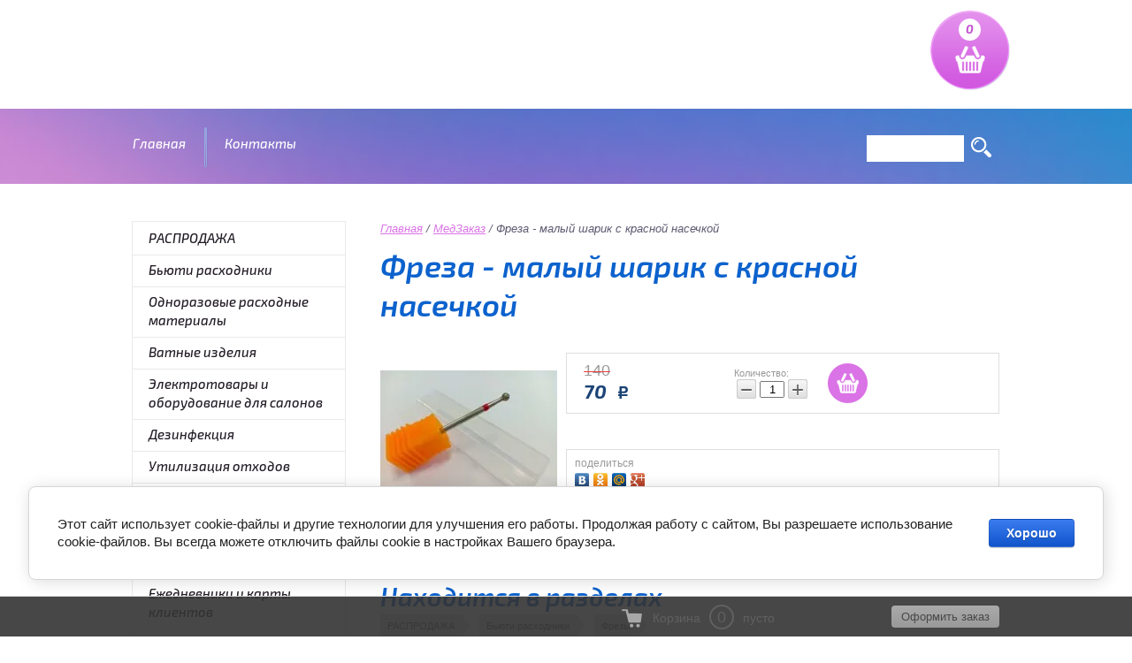

--- FILE ---
content_type: text/html; charset=utf-8
request_url: https://medzakaz.spb.ru/magazin/product/freza-ostryy-konus-s-zelenoy-nasechkoy
body_size: 10382
content:
<!doctype html>
<!--[if lt IE 7]> <html class="no-js lt-ie9 lt-ie8 lt-ie7" lang="ru"> <![endif]-->
<!--[if IE 7]>    <html class="no-js lt-ie9 lt-ie8" lang="ru"> <![endif]-->
<!--[if IE 8]>    <html class="no-js lt-ie9" lang="ru"> <![endif]-->
<!--[if gt IE 8]><!--> 
<html class="no-js" lang="ru"> <!--<![endif]-->
<head>
<meta name="robots" content="all"/>
<meta http-equiv="Content-Type" content="text/html; charset=UTF-8" />
<meta name="description" content="Фреза - малый шарик с красной насечкой" />
<meta name="keywords" content="Фреза - малый шарик с красной насечкой" />
<meta name="SKYPE_TOOLBAR" content="SKYPE_TOOLBAR_PARSER_COMPATIBLE" />
<meta name="viewport" content="width=device-width, initial-scale=1.0, maximum-scale=1.0, user-scalable=no">
<meta name="format-detection" content="telephone=no">
<title>Фреза - малый шарик с красной насечкой</title>
<link href="/t/v784/images/styles.scss.css" rel="stylesheet" type="text/css" />
<link href="/t/v784/images/shop2.scss.css" rel="stylesheet" type="text/css" />
<link href="/t/v784/images/shop2-full-search.css" rel="stylesheet" type="text/css" />
<script src="/g/libs/jquery/1.10.2/jquery.min.js"></script>
<script src="/t/v784/images/modernizr-2.5.3.min.js"></script>
<script type="text/javascript" src="/t/v784/images/link_top.js"></script> 
	<link rel="stylesheet" href="/g/css/styles_articles_tpl.css">
<meta name='wmail-verification' content='c83f5322ab2f68506a2b6f1f92390692' />
<meta name="yandex-verification" content="249ea1c87fa234dc" />
<meta name="yandex-verification" content="249ea1c87fa234dc" />
<meta name="yandex-verification" content="13106d5d9eac1a18" />

            <!-- 46b9544ffa2e5e73c3c971fe2ede35a5 -->
            <script src='/shared/s3/js/lang/ru.js'></script>
            <script src='/shared/s3/js/common.min.js'></script>
        <link rel='stylesheet' type='text/css' href='/shared/s3/css/calendar.css' /><link rel='stylesheet' type='text/css' href='/shared/highslide-4.1.13/highslide.min.css'/>
<script type='text/javascript' src='/shared/highslide-4.1.13/highslide-full.packed.js'></script>
<script type='text/javascript'>
hs.graphicsDir = '/shared/highslide-4.1.13/graphics/';
hs.outlineType = null;
hs.showCredits = false;
hs.lang={cssDirection:'ltr',loadingText:'Загрузка...',loadingTitle:'Кликните чтобы отменить',focusTitle:'Нажмите чтобы перенести вперёд',fullExpandTitle:'Увеличить',fullExpandText:'Полноэкранный',previousText:'Предыдущий',previousTitle:'Назад (стрелка влево)',nextText:'Далее',nextTitle:'Далее (стрелка вправо)',moveTitle:'Передвинуть',moveText:'Передвинуть',closeText:'Закрыть',closeTitle:'Закрыть (Esc)',resizeTitle:'Восстановить размер',playText:'Слайд-шоу',playTitle:'Слайд-шоу (пробел)',pauseText:'Пауза',pauseTitle:'Приостановить слайд-шоу (пробел)',number:'Изображение %1/%2',restoreTitle:'Нажмите чтобы посмотреть картинку, используйте мышь для перетаскивания. Используйте клавиши вперёд и назад'};</script>
<link rel="apple-touch-icon" href="/touch-icon-iphone.png">
<link rel="apple-touch-icon" sizes="76x76" href="/touch-icon-ipad.png">
<link rel="apple-touch-icon" sizes="120x120" href="/touch-icon-iphone-retina.png">
<link rel="apple-touch-icon" sizes="152x152" href="/touch-icon-ipad-retina.png">
<meta name="msapplication-TileImage" content="/touch-w8-mediumtile.png"/>
<meta name="msapplication-square70x70logo" content="/touch-w8-smalltile.png" />
<meta name="msapplication-square150x150logo" content="/touch-w8-mediumtile.png" />
<meta name="msapplication-wide310x150logo" content="/touch-w8-widetile.png" />
<meta name="msapplication-square310x310logo" content="/touch-w8-largetile.png" />

<!--s3_require-->
<link rel="stylesheet" href="/g/basestyle/1.0.1/user/user.css" type="text/css"/>
<link rel="stylesheet" href="/g/basestyle/1.0.1/cookie.message/cookie.message.css" type="text/css"/>
<link rel="stylesheet" href="/g/basestyle/1.0.1/user/user.blue.css" type="text/css"/>
<script type="text/javascript" src="/g/basestyle/1.0.1/user/user.js" async></script>
<link rel="stylesheet" href="/g/basestyle/1.0.1/cookie.message/cookie.message.blue.css" type="text/css"/>
<script type="text/javascript" src="/g/basestyle/1.0.1/cookie.message/cookie.message.js" async></script>
<!--/s3_require-->
<link rel="canonical" href="/magazin/product/freza-ostryy-konus-s-zelenoy-nasechkoy"/>			
		
		
		
			<link rel="stylesheet" type="text/css" href="/g/shop2v2/default/css/theme.less.css">		
			<script type="text/javascript" src="/g/printme.js"></script>
		<script type="text/javascript" src="/g/shop2v2/default/js/tpl.js"></script>
		<script type="text/javascript" src="/g/shop2v2/default/js/baron.min.js"></script>
		
			<script type="text/javascript" src="/g/shop2v2/default/js/shop2.2.js"></script>
		
	<script type="text/javascript">shop2.init({"productRefs": [],"apiHash": {"getPromoProducts":"c85dc55939bf0778c009d5eff22d0ad0","getSearchMatches":"30784c83c972d516726097d037f39301","getFolderCustomFields":"7ab03638cfe95f91c419c0c2ee470984","getProductListItem":"9d4464abb2052344d3863e33bd9965b0","cartAddItem":"9a4cc69c221fac9ac1c04c86d9d03f79","cartRemoveItem":"f04dbbf8fcbf232c49584c4383448b50","cartUpdate":"e4ee8e6034f89ae82610ba528d8b13f8","cartRemoveCoupon":"c5e77ee634e26e164361057528a3a6e0","cartAddCoupon":"9da24c205ec62a3ae74cd8c2133f09b0","deliveryCalc":"057b46ed55e0243db013b282b35c88a8","printOrder":"73c7ada85c5668b2a57102afdfa62239","cancelOrder":"b3658f9c41cbdd72040e41b9a0d39064","cancelOrderNotify":"57a15cb04decb49616595d68b1223c34","repeatOrder":"49660d840d877e054bf2e43194104f4e","paymentMethods":"c491efeed70a94187d0650732a40fe34","compare":"ed04d3fa39358603bfc38082331ef8b2"},"hash": null,"verId": 1262806,"mode": "product","step": "","uri": "/magazin","IMAGES_DIR": "/d/","my": {"show_sections":true,"hide_article":true,"buy_alias":"\u0412 \u043a\u043e\u0440\u0437\u0438\u043d\u0443","not_available_alias":"\u041d\u0435\u0442","price_fa_rouble":true,"hide_in_search":["text","folders","new","special"],"hide_delivery_cost":true},"shop2_cart_order_payments": 3,"cf_margin_price_enabled": 0,"maps_yandex_key":"","maps_google_key":""});</script>
<script src="/g/s3/misc/form/1.0.0/s3.form.js"></script>
<link href="/t/v784/images/jquery.bxslider.css" rel="stylesheet" type="text/css" />
<script src="/g/libs/jquery-bxslider/4.2.4/jquery.bxslider.min.js"></script>

<style>
	#toTop { bottom: 53px !important;}
</style>
	<script>
	$(function(){
	  $('.bxslider').bxSlider({
	  });
	  
		$(window).scroll(function() {
			if($(this).scrollTop() != 0) {
				$('#toTop').fadeIn();
			} else {
				$('#toTop').fadeOut();
			}
			});
			$('#toTop').click(function() {
				$('body,html').animate({scrollTop:0},800); 
			});
			  
		});
	</script>



	<script>
	$(function(){
	  $('.bxslider_2').bxSlider({
  		auto: true,
  		minSlides: 6,
	  	maxSlides: 6,
	  	moveSlides: 6,
	  });
	});
	</script>

<script src="/shared/misc/includeform.js"></script>

<script src="/t/v784/images/map_script.js"></script>
	<script src="https://api-maps.yandex.ru/2.0-stable/?load=package.full&lang=ru"  type="text/javascript"></script>

<script type="text/javascript">mjsMap({data: [{name: "1", coords: "59.88920991316076,30.336445579692843", desc: ""}],zoom: "17",center: "59.88920991316076,30.336445579692843",type: "0",id: 'block_map' });</script>
<link href="/t/v784/images/mydopstyles.css" rel="stylesheet" type="text/css" />
<script type="text/javascript">(window.Image ? (new Image()) : document.createElement('img')).src = 'https://vk.com/rtrg?p=VK-RTRG-103939-agg46';</script>
<link href="/t/v784/images/bdr_style.scss.css" rel="stylesheet" type="text/css" />
<script type='text/javascript' src="/g/s3/misc/eventable/0.0.1/s3.eventable.js"></script>
<script type='text/javascript' src="/g/s3/misc/math/0.0.1/s3.math.js"></script>
<script src="/t/v784/images/s3.menu.allin.js"></script>
<link rel="stylesheet" href="/t/v784/images/adaptive_styles.scss.css">
<script src="/t/v784/images/adaptive_js.js"></script>
<script src="/t/v784/images/site.addons.js"></script>
</head>
<body>
	<div id="toTop" >Наверх</div>
	<div class="site-wrapper">
		<header class="site-header-wrapper">
			<!--noindex-->
			<noindex>
			<div class="burger">
				<div class="menu-btn">
					<span>&nbsp;</span>
				</div>
			</div>
		    <nav class="menu-top-wrapper2">
		        <div class="menuClose"><span></span></div>
		        <div class="menu-scroll"> 
		            <ul class="menu-top2 clearfix"> <li><a href="/" >Главная</a> </li><li><a href="/kontakty" >Контакты</a></li></ul>		            <ul class="cat-left menu-default"> <li><a href="/magazin/folder/tovary-nedeli" >РАСПРОДАЖА</a> </li><li class="has-child"><a href="/magazin/folder/kosmetologam" >Бьюти расходники</a> </li><li class="has-child"><a href="/magazin/folder/odnorazovye-rashodnye-materialy" >Одноразовые расходные материалы</a> </li><li class="has-child"><a href="/magazin/folder/vatnye-izdeliya" >Ватные изделия</a> </li><li class="has-child"><a href="/magazin/folder/elektrotovary-i-oborudovanie-dlya-salonov" >Электротовары и оборудование для салонов</a> </li><li class="has-child"><a href="/magazin/folder/dezinfektsiya-2" >Дезинфекция</a> </li><li class="has-child"><a href="/magazin/folder/utilizaciya-othodov" >Утилизация отходов</a> </li><li class="has-child"><a href="/magazin/folder/shpritsy" >Шприцы и иглы</a> </li><li><a href="/magazin/folder/chekhly-na-matrats" >Наматрасники</a> </li><li><a href="/magazin/folder/makhrovyye-prostyni" >Махровые простыни</a> </li><li><a href="/magazin/folder/yezhednevniki-i-karty-kliyentov" >Ежедневники и карты клиентов</a> </li><li><a href="/magazin/folder/gel-kontaktnyj" >Гель контактный</a> </li><li><a href="/magazin/folder/elektrooborudovanie" >Электрооборудование</a> </li><li><a href="/magazin/folder/perchatki-nitrilo-vinilovye" >ПЕРЧАТКИ НИТРИЛО-ВИНИЛОВЫЕ</a></li></ul>		            <ul class="cat-left1 menu-default"> <li><a href="/registraciya" >Регистрация</a> </li><li><a href="/oplata-i-dostavka-1" >Оплата и Доставка</a></li></ul>		        </div>
		    </nav>
		    </noindex>
		    <!--/noindex-->
			<div class="site-header-top-panel">
								<div class="cent-col-head">
														</div>
				<div id="shop2-cart-preview">
	<div class="shop2-block-2 cart-preview ">
		<div class="block-bascket">
			<div class="kol" data-count="0">0</div>
			<a href="/magazin/cart" class="order-btn">Оформить заказ</a>
		</div>
	</div>
</div><!-- Cart Preview -->							</div>
			<div class="site-header-bot-panel">
									<nav class="top-menu">
						<ul>
															<li ><a  href="/">Главная</a></li>
															<li ><a  href="/kontakty">Контакты</a></li>
													</ul>
						<form action="/magazin/search" enctype="multipart/form-data" class="search-form">
			                <input name="s[name]" type="text"  class="search-text" />
			                <input type="submit" class="search-button" value="" />
			            <re-captcha data-captcha="recaptcha"
     data-name="captcha"
     data-sitekey="6LddAuIZAAAAAAuuCT_s37EF11beyoreUVbJlVZM"
     data-lang="ru"
     data-rsize="invisible"
     data-type="image"
     data-theme="light"></re-captcha></form>
					</nav>
							</div>
		</header>
								<div class="site-content-wrapper">
			<div class="site-content">
				<div class="content-column ">
											<nav class="wrap-page-path">
							
<div class="page-path" data-url="/magazin"><a href="/"><span>Главная</span></a> / <a href="/magazin"><span>МедЗаказ</span></a> / <span>Фреза - малый шарик с красной насечкой</span></div>						</nav>
										<h1>Фреза - малый шарик с красной насечкой</h1>	
	<div class="shop2-cookies-disabled shop2-warning hide"></div>
	
	
	
		
							
			
							
			
							
			
		
					


<form
	method="post"
	action="/magazin?mode=cart&amp;action=add"
	accept-charset="utf-8"
	class="shop2-product">

	<input type="hidden" name="kind_id" value="1817978815"/>
	<input type="hidden" name="product_id" value="1375494415"/>
	<input type="hidden" name="meta" value='null'/>

	<div class="product-side-l">
				<div class="product-image">
						<a href="/d/plffrgonyxk.jpg">
				<img src="/thumb/2/yQDpeG8MxTIXYAvz2YOqBA/200r190/d/plffrgonyxk.jpg" alt="Фреза - малый шарик с красной насечкой" title="Фреза - малый шарик с красной насечкой" />
			</a>
			<div class="verticalMiddle"></div>
						<div class="product-new">Новинка</div>							<div class="product-flag" style="text-align: left;">
											
																																				    								    </div>
		    		</div>
		
			
	
	<div class="tpl-rating-block">Рейтинг:<div class="tpl-stars"><div class="tpl-rating" style="width: 0%;"></div></div>(0 голосов)</div>

		</div>
	<div class="product-side-r">
							<div class="form-add">
				<div class="product-price">
						
		
	<div class="price-old "><span>
		<strong>140</strong>
					<em class="fa fa-rouble"></em>			</span></div>

							<div class="price-current">
		<strong>70</strong> <em class="fa fa-rouble"></em>			</div>
				</div>

				
				
	<div class="product-amount">
					<div class="amount-title">Количество:</div>
							<div class="shop2-product-amount">
				<button type="button" class="amount-minus">&#8722;</button><input type="text" name="amount" data-kind="1817978815" data-max="986" data-min="1" data-multiplicity="" maxlength="4" value="1" /><button type="button" class="amount-plus">&#43;</button>
			</div>
						</div>

				
			<button class="shop2-product-btn type-3 buy" type="submit">
			<span></span>
		</button>
	

<input type="hidden" value="Фреза - малый шарик с красной насечкой" name="product_name" />
<input type="hidden" value="https://medzakaz.spb.ru/magazin/product/freza-ostryy-konus-s-zelenoy-nasechkoy" name="product_link" />
				
																	
								
			</div>
			
		

					<div class="product-details">
				

 
		
		
		
	
									<div class="yashare">
						<script type="text/javascript" src="//yandex.st/share/share.js" charset="utf-8"></script>
						
						<style type="text/css">
							div.yashare span.b-share a.b-share__handle img,
							div.yashare span.b-share a.b-share__handle span {
								background-image: url("//yandex.st/share/static/b-share-icon.png");
							}
						</style>
						
						<span class="yashare-header">поделиться</span>
						<div class="yashare-auto-init" data-yashareL10n="ru" data-yashareType="none" data-yashareQuickServices="vkontakte,odnoklassniki,moimir,gplus" data-yashareImage="//medzakaz.spb.ru/d/plffrgonyxk.jpg"></div>
					</div>
								<div class="shop2-clear-container"></div>
			</div>
			</div>
	<div class="shop2-clear-container"></div>
<re-captcha data-captcha="recaptcha"
     data-name="captcha"
     data-sitekey="6LddAuIZAAAAAAuuCT_s37EF11beyoreUVbJlVZM"
     data-lang="ru"
     data-rsize="invisible"
     data-type="image"
     data-theme="light"></re-captcha></form><!-- Product -->

	




	



        
            <h4 class="shop2-product-folders-header">Находится в разделах</h4>
        <div class="shop2-product-folders"><a href="/magazin/folder/tovary-nedeli">РАСПРОДАЖА<span></span></a><a href="/magazin/folder/kosmetologam">Бьюти расходники<span></span></a><a href="/magazin/folder/frezy">Фрезы<span></span></a></div>
    
		<p><a href="javascript:shop2.back()" class="shop2-btn shop2-btn-back">Назад</a></p>

	


	
	
	<div class="shop2-panel" id="shop2-panel">
		<div class="shop2-panel-content">
						<a class="shop2-panel-btn disabled">Оформить заказ</a>
			
			<div class="shop2-panel-cart">
				<a class="shop2-panel-link-disabled">Корзина</a>
				<div class="shop2-panel-count">0</div>
					
				<div class="shop2-panel-total">
											пусто
									</div>
			</div>
			
					</div>
	</div>


	<div class="clear"></div>
				</div>
			</div>
							<aside class="left-column">
																<nav class="side-menu-wrapper">
							<ul class="side-menu menu-default"> <li><a href="/magazin/folder/tovary-nedeli" ><span>РАСПРОДАЖА</span></a> </li><li><a href="/magazin/folder/kosmetologam" ><span>Бьюти расходники</span></a> </li><li><a href="/magazin/folder/odnorazovye-rashodnye-materialy" ><span>Одноразовые расходные материалы</span></a> </li><li><a href="/magazin/folder/vatnye-izdeliya" ><span>Ватные изделия</span></a> </li><li><a href="/magazin/folder/elektrotovary-i-oborudovanie-dlya-salonov" ><span>Электротовары и оборудование для салонов</span></a> </li><li><a href="/magazin/folder/dezinfektsiya-2" ><span>Дезинфекция</span></a> </li><li><a href="/magazin/folder/utilizaciya-othodov" ><span>Утилизация отходов</span></a> </li><li><a href="/magazin/folder/shpritsy" ><span>Шприцы и иглы</span></a> </li><li><a href="/magazin/folder/chekhly-na-matrats" ><span>Наматрасники</span></a> </li><li><a href="/magazin/folder/makhrovyye-prostyni" ><span>Махровые простыни</span></a> </li><li><a href="/magazin/folder/yezhednevniki-i-karty-kliyentov" ><span>Ежедневники и карты клиентов</span></a> </li><li><a href="/magazin/folder/gel-kontaktnyj" ><span>Гель контактный</span></a> </li><li><a href="/magazin/folder/elektrooborudovanie" ><span>Электрооборудование</span></a> </li><li><a href="/magazin/folder/perchatki-nitrilo-vinilovye" ><span>ПЕРЧАТКИ НИТРИЛО-ВИНИЛОВЫЕ</span></a></li></ul>						</nav>
																			</aside>
					</div>
		<div class="edit-block-bot-wrap">
			<div class="edit-block-bot-wrap-in">
				<div class="edit-block-bot">
					<div class="informers-block">
						<script type="text/javascript" src="//vk.com/js/api/openapi.js?121"></script> 

<!-- VK Widget -->
<div id="vk_groups"></div>
<script type="text/javascript">
VK.Widgets.Group("vk_groups", {mode: 0, width: "470", height: "370", color1: '2194cc', color2: 'ffffff', color3: 'da73e6'}, 94155749);
</script>

<meta name="yandex-verification" content="249ea1c87fa234dc" />
					</div>
											<div class="block-reviews-wrap">
							<div class="title-wrap">
								Отзывы клиентов нашей группы VK
							</div>
							<div class="bxslider">
																	<div class="block-reviews">
										<div class="title">
											Светлана Ефимова
										</div>
										<div class="announce">
											<p>Собиралась в понедельник сделать заказ по материалу, но замоталась, заработалась, в четверг вечером поняла что у меня материала не хватит на день, беда((( позвонила Танюше)) она сказала что бы я не переживала, что все будет хорошо! и я была самым счастливым человечком, когда мне доставили до 14.00)))) огромное спасибо Танюша.&nbsp;ты моя спасительница и огромное спасибо курьеру))))) работа продолжилась))))) в следующий раз я закажу все во время)))</p>
										</div>
									</div>
																	<div class="block-reviews">
										<div class="title">
											Алена Ковалькова
										</div>
										<div class="announce">
											<p>Спасибо большое за оперативность, цены и качество материалов</p>
										</div>
									</div>
																	<div class="block-reviews">
										<div class="title">
											Мария Харжан
										</div>
										<div class="announce">
											<p>Спасибо большое за заказ. Все получила. Перчатки бомба, рада знакомству.</p>
										</div>
									</div>
																	<div class="block-reviews">
										<div class="title">
											Мария Уполомникова
										</div>
										<div class="announce">
											<p>Наконец то получила свой выигранный подарок!!!!&nbsp;Очень-очень приятно и неожиданно!!!<br />Пообщалась с замечательными девушками) склад меня впечатлил!разнообразие и ассортимент!!!класс!!!<br />Удачи вашему бизнесу и процветания!!!</p>
										</div>
									</div>
															</div>
						</div>
									</div>
			</div>
		</div>
					<div class="edit-block-part-wrap">
				<div class="title-wrap">
					Хиты продаж
				</div>
				<div class="edit-block-part">
					<div class="bxslider_2">
													<div class="item">
								<img src="/thumb/2/GTMiQbKXV-XxnBr2BTQvaw/150c150/d/mn_9720.jpg" alt="">
							</div>
													<div class="item">
								<img src="/thumb/2/gxl465YK3bZnYnvdxdWOvw/150c150/d/389556_1.jpg" alt="">
							</div>
													<div class="item">
								<img src="/thumb/2/awY5OcDNOrAnx2WARhYTUA/150c150/d/91427926_w640_h640_prostyni_tsv.jpg" alt="">
							</div>
													<div class="item">
								<img src="/thumb/2/uNQvfO86B1Hoh6DWIEqO2g/150c150/d/13974_0.png" alt="">
							</div>
													<div class="item">
								<img src="/thumb/2/Z_0-yVGVaqqWh5gR1j6GSg/150c150/d/categoria_vosk_0x360.jpg" alt="">
							</div>
													<div class="item">
								<img src="/thumb/2/zJ8Ae143ljXEMgIPzp3uNg/150c150/d/206_big.jpg" alt="">
							</div>
													<div class="item">
								<img src="/thumb/2/qusF4eWYuujLq1pk3BVxBA/150c150/d/skindes200.jpg" alt="">
							</div>
													<div class="item">
								<img src="/thumb/2/KKOvmzVE_Ng-UC6zb11acQ/150c150/d/swine-flu-mask.jpg" alt="">
							</div>
													<div class="item">
								<img src="/thumb/2/c-qZ2yN1NmXNuo-p_Ng9fQ/150c150/d/2355_0.jpg" alt="">
							</div>
											</div>
				</div>
			</div>
				<div class="map-block" id="block_map" style="height: 299px"></div>
		<div class="bottom-menu-wrap">
							<nav class="bottom-menu">
					<ul>
													<li ><a  href="/">Главная</a></li>
													<li ><a  href="/kontakty">Контакты</a></li>
											</ul>
				</nav>
					</div>
		<div class="clear-footer"></div>
	</div>
	<footer class="footer-wrapper">
		<div class="footer">
							<ul class="social-block">
											<li><a href="https://vk.com/httpsvk.comtatuana_voronova"><img src="/thumb/2/PRhbxow1KFvooXYihFpGFw/38c38/d/ico-soc-1.jpg" alt=""></a></li>
											<li><a href="https://facebook.com/"><img src="/thumb/2/RkZQUseoSwZVAFgxkzC-7g/38c38/d/ico-soc-2.jpg" alt=""></a></li>
											<li><a href="http://twitter.com/"><img src="/thumb/2/y_-Iin2rcsO9ycLNlvlvnA/38c38/d/ico-soc-3.jpg" alt=""></a></li>
											<li><a href="https://ok.ru/profile/600876075784"><img src="/thumb/2/QWTQCCnW7jl1a6Ud7lbXJw/38c38/d/ico-soc-4.jpg" alt=""></a></li>
											<li><a href="http://youtube.com/"><img src="/thumb/2/UM_8UQP_EJ4oRhcjCgeIzA/38c38/d/ico-soc-5.jpg" alt=""></a></li>
											<li><a href="http://plus.google.com/"><img src="/thumb/2/pcolZJe642ytMHB8aNTa5g/38c38/d/ico-soc-6.jpg" alt=""></a></li>
									</ul>
									<div class="right-col-foot">
				<div class="counters">
					<!--LiveInternet counter--><script type="text/javascript"><!--
document.write("<a href='//www.liveinternet.ru/click' "+
"target=_blank><img src='//counter.yadro.ru/hit?t22.1;r"+
escape(document.referrer)+((typeof(screen)=="undefined")?"":
";s"+screen.width+"*"+screen.height+"*"+(screen.colorDepth?
screen.colorDepth:screen.pixelDepth))+";u"+escape(document.URL)+
";"+Math.random()+
"' alt='' title='LiveInternet: показано число просмотров за 24"+
" часа, посетителей за 24 часа и за сегодня' "+
"border='0' width='88' height='31'><\/a>")
//--></script><!--/LiveInternet-->

<!-- Yandex.Metrika counter -->
<script type="text/javascript" >
    (function (d, w, c) {
        (w[c] = w[c] || []).push(function() {
            try {
                w.yaCounter49193710 = new Ya.Metrika2({
                    id:49193710,
                    clickmap:true,
                    trackLinks:true,
                    accurateTrackBounce:true,
                    webvisor:true
                });
            } catch(e) { }
        });

        var n = d.getElementsByTagName("script")[0],
            s = d.createElement("script"),
            f = function () { n.parentNode.insertBefore(s, n); };
        s.type = "text/javascript";
        s.async = true;
        s.src = "https://mc.yandex.ru/metrika/tag.js";

        if (w.opera == "[object Opera]") {
            d.addEventListener("DOMContentLoaded", f, false);
        } else { f(); }
    })(document, window, "yandex_metrika_callbacks2");
</script>
<noscript><div><img src="https://mc.yandex.ru/watch/49193710" style="position:absolute; left:-9999px;" alt="" /></div></noscript>
<!-- /Yandex.Metrika counter -->


<!-- Yandex.Metrika counter -->
<script type="text/javascript" >
   (function(m,e,t,r,i,k,a){m[i]=m[i]||function(){(m[i].a=m[i].a||[]).push(arguments)};
   m[i].l=1*new Date();k=e.createElement(t),a=e.getElementsByTagName(t)[0],k.async=1,k.src=r,a.parentNode.insertBefore(k,a)})
   (window, document, "script", "https://mc.yandex.ru/metrika/tag.js", "ym");

   ym(52967983, "init", {
        clickmap:true,
        trackLinks:true,
        accurateTrackBounce:true,
        webvisor:true
   });
</script>
<noscript><div><img src="https://mc.yandex.ru/watch/52967983" style="position:absolute; left:-9999px;" alt="" /></div></noscript>
<!-- /Yandex.Metrika counter -->

<meta name="yandex-verification" content="249ea1c87fa234dc" />
<!--__INFO2026-01-22 00:46:49INFO__-->

				</div>
				<div class="mega">
					<span style='font-size:14px;' class='copyright'><a href="http://megagroup.ru" target="_blank" class="copyright" rel="nofollow"><img src="/g/mlogo/svg/razrabotka-saitov-megagrupp-ru-dark.svg" alt="Создание продающих сайтов"></a></span>
				</div>
			</div>
		</div>
	</footer>
<!--id=1109-->

<!-- assets.bottom -->
<!-- </noscript></script></style> -->
<script src="/my/s3/js/site.min.js?1768978399" ></script>
<script src="/my/s3/js/site/defender.min.js?1768978399" ></script>
<script src="https://cp.onicon.ru/loader/59b26302286688442d8b45d5.js" data-auto async></script>
<script >/*<![CDATA[*/
var megacounter_key="9e9db9412da3d421fc520bee572279c7";
(function(d){
    var s = d.createElement("script");
    s.src = "//counter.megagroup.ru/loader.js?"+new Date().getTime();
    s.async = true;
    d.getElementsByTagName("head")[0].appendChild(s);
})(document);
/*]]>*/</script>


					<!--noindex-->
		<div id="s3-cookie-message" class="s3-cookie-message-wrap">
			<div class="s3-cookie-message">
				<div class="s3-cookie-message__text">
					Этот сайт использует cookie-файлы и другие технологии для улучшения его работы. Продолжая работу с сайтом, Вы разрешаете использование cookie-файлов. Вы всегда можете отключить файлы cookie в настройках Вашего браузера.
				</div>
				<div class="s3-cookie-message__btn">
					<div id="s3-cookie-message__btn" class="g-button">
						Хорошо
					</div>
				</div>
			</div>
		</div>
		<!--/noindex-->
	
<script >/*<![CDATA[*/
$ite.start({"sid":1257114,"vid":1262806,"aid":1498083,"stid":4,"cp":21,"active":true,"domain":"medzakaz.spb.ru","lang":"ru","trusted":false,"debug":false,"captcha":3,"onetap":[{"provider":"vkontakte","provider_id":"51980509","code_verifier":"ZmUEGNkQ21MIJNmz4zTNjYJJYTYVczNWl0OGMGUD5mR"}]});
/*]]>*/</script>
<!-- /assets.bottom -->
</body>
</html>

--- FILE ---
content_type: text/css
request_url: https://medzakaz.spb.ru/t/v784/images/styles.scss.css
body_size: 8035
content:
@font-face {
  font-family: 'Exo 2';
  src: url('/g/fonts/exo_2//exo_2-i.eot');
  src: local('O'), url('/g/fonts/exo_2//exo_2-i.woff') format('woff'), url('/g/fonts/exo_2//exo_2-i.ttf') format('truetype'), url('/g/fonts/exo_2//exo_2-i.svg') format('svg');
  font-weight: 400;
  font-style: italic; }

@font-face {
  font-family: 'Exo 2';
  src: url('/g/fonts/exo_2//exo_2-s-b-i.eot');
  src: local('O'), url('/g/fonts/exo_2//exo_2-s-b-i.woff') format('woff'), url('/g/fonts/exo_2//exo_2-s-b-i.ttf') format('truetype'), url('/g/fonts/exo_2//exo_2-s-b-i.svg') format('svg');
  font-weight: 600;
  font-style: italic; }

@font-face {
  font-family: 'Exo 2';
  src: url('/g/fonts/exo_2//exo_2-m-i.eot');
  src: local('O'), url('/g/fonts/exo_2//exo_2-m-i.woff') format('woff'), url('/g/fonts/exo_2//exo_2-m-i.ttf') format('truetype'), url('/g/fonts/exo_2//exo_2-m-i.svg') format('svg');
  font-weight: 500;
  font-style: italic; }

@font-face {
  font-family: 'Exo 2';
  src: url('/g/fonts/exo_2//exo_2-b-i.eot');
  src: local('O'), url('/g/fonts/exo_2//exo_2-b-i.woff') format('woff'), url('/g/fonts/exo_2//exo_2-b-i.ttf') format('truetype'), url('/g/fonts/exo_2//exo_2-b-i.svg') format('svg');
  font-weight: 700;
  font-style: italic; }

body, html {
  padding: 0;
  margin: 0;
  height: 100%;
  min-width: 980px;
  position: relative; }

body {
  font: 400 16px 'Arial', sans-serif;
  color: #232323;
  background: none;
  /*table.table1 tr:hover { background:#e0e0e0; }*/
  /*table.table2 tr:hover { background:#e0e0e0;}*/
  /*=== GALLERY */ }
  body a {
    color: #da73e6; }
    body a:hover {
      text-decoration: none; }
  body .wrap-page-path {
    margin: 0 0 15px; }
    body .wrap-page-path .page-path {
      color: #5e5b71;
      font: normal italic 13px Arial, Helvetica, sans-serif; }
      body .wrap-page-path .page-path a {
        color: #da73e6; }
  body div, body span, body h1, body h2, body h3, body h4, body h5, body h6, body p, body em, body strong, body sub, body sup, body b, body u, body i, body dl, body dt, body dd, body ol, body ul, body li, body form, body label, body tbody, body tfoot, body thead, body tr, body th, body td, body article, body aside, body canvas, body details, body figcaption, body figure, body footer, body header, body hgroup, body menu, body nav, body section, body summary, body time, body mark, body audio, body video {
    margin: 0;
    padding: 0;
    border: 0;
    outline: 0;
    background: transparent;
    font-size: 100%; }
  body a {
    margin: 0;
    padding: 0;
    font-size: 100%;
    background: transparent;
    outline: none; }
  body article, body aside, body details, body figcaption, body figure, body footer, body header, body hgroup, body menu, body nav, body section {
    display: block; }
  body nav ul {
    list-style: none; }
  body sub, body sup {
    font-size: 75%;
    line-height: 0;
    position: relative;
    vertical-align: baseline; }
  body sup {
    top: -0.5em; }
  body sub {
    bottom: -0.25em; }
  body ins {
    text-decoration: none; }
  body p, body pre, body blockquote, body ul, body ol, body dl {
    margin: 1em 0; }
  body blockquote {
    margin-left: 40px;
    margin-right: 40px; }
  body ol, body ul, body dd {
    margin-left: 40px; }
  body pre, body code, body kbd, body samp {
    font-family: monospace, sans-serif; }
  body h1, body h2, body h3, body h4, body h5, body h6 {
    font-family: 'Exo 2', sans-serif;
    margin: 0;
    color: #0c62cd;
    font-weight: 600;
    font-style: italic; }
  body h1 {
    font-size: 35px;
    line-height: normal; }
  body h2 {
    font-size: 33px;
    line-height: normal; }
  body h3 {
    font-size: 31px;
    line-height: normal; }
  body h4 {
    font-size: 29px;
    line-height: normal; }
  body h5 {
    font-size: 27px;
    line-height: normal; }
  body h6 {
    font-size: 25px;
    line-height: normal; }
  body hr {
    color: #000;
    border: none;
    /* Убираем границу для браузера Firefox */
    background-color: #000;
    /* Цвет линии для браузера Firefox и Opera */
    height: 1px;
    /* Толщина линии */ }
  body table.table0 {
    border-collapse: collapse; }
  body table.table0 td {
    padding: 5px;
    border: none; }
  body table.table1 {
    border-collapse: collapse; }
  body table.table1 td {
    padding: 5px;
    border: 1px solid #000; }
  body table.table2 {
    border-collapse: collapse; }
  body table.table2 td {
    padding: 5px;
    border: 1px solid #000; }
  body table.table2 th {
    padding: 8px 5px;
    border: 1px solid #000;
    background-color: #000;
    color: #fff;
    text-align: left; }
  body table.table0 td p, body table.table1 td p, body table.table2 td p {
    padding: 0;
    margin: 0;
    text-indent: 0; }
  body table.gallery {
    border-spacing: 10px;
    border-collapse: separate; }
  body table.gallery td {
    background-color: #000;
    text-align: center;
    padding: 15px; }

.clear, .clear-footer {
  clear: both;
  height: 0;
  font-size: 0;
  line-height: 0; }

.clear-footer {
  padding-top: 130px; }

.site-wrapper {
  height: auto !important;
  height: 100%;
  min-height: 100%;
  min-width: 980px;
  margin: 0 0 -130px 0;
  background: #fff;
  overflow: hidden; }
  .site-wrapper .site-header-wrapper {
    position: relative; }
    .site-wrapper .site-header-wrapper .site-header-top-panel {
      width: 980px;
      margin: 0 auto;
      text-align: center;
      padding: 23px 0 10px 0; }
      .site-wrapper .site-header-wrapper .site-header-top-panel:after {
        content: '';
        display: block;
        clear: both; }
      .site-wrapper .site-header-wrapper .site-header-top-panel .site-logo {
        font-size: 0;
        float: left;
        text-align: left;
        max-width: 283px; }
        .site-wrapper .site-header-wrapper .site-header-top-panel .site-logo a {
          display: block; }
        .site-wrapper .site-header-wrapper .site-header-top-panel .site-logo .site_slogan {
          font: 500 italic 16px 'Exo 2', serif;
          color: #201a23;
          font-weight: bold;
          text-transform: uppercase; }
      .site-wrapper .site-header-wrapper .site-header-top-panel .cent-col-head {
        display: inline-block;
        vertical-align: top;
        width: 254px;
        text-align: left;
        margin: 0 0 0 59px; }
        .site-wrapper .site-header-wrapper .site-header-top-panel .cent-col-head .site-address-top {
          font: 500 italic 18px 'Exo 2', serif;
          color: #201a23;
          line-height: 24px; }
        .site-wrapper .site-header-wrapper .site-header-top-panel .cent-col-head .block-register {
          padding: 11px 0 0 0; }
          .site-wrapper .site-header-wrapper .site-header-top-panel .cent-col-head .block-register a {
            font: 600 italic 14px 'Exo 2', serif;
            color: #201a23;
            text-decoration: none; }
            .site-wrapper .site-header-wrapper .site-header-top-panel .cent-col-head .block-register a:first-child {
              padding-right: 14px;
              background: url(mark-reg.png) 100% 50% no-repeat; }
            .site-wrapper .site-header-wrapper .site-header-top-panel .cent-col-head .block-register a:last-child {
              margin-left: 3px; }
            .site-wrapper .site-header-wrapper .site-header-top-panel .cent-col-head .block-register a:hover {
              color: #c253cf;
              text-decoration: underline; }
      .site-wrapper .site-header-wrapper .site-header-top-panel .right-col-head {
        float: right;
        text-align: right;
        margin: 0 29px 0 0; }
        .site-wrapper .site-header-wrapper .site-header-top-panel .right-col-head .site-phone-top {
          font: 500 italic 18px 'Exo 2', serif;
          color: #201a23;
          width: 161px;
          display: inline-block;
          vertical-align: top;
          line-height: 24px; }
        .site-wrapper .site-header-wrapper .site-header-top-panel .right-col-head .work-time {
          font: 600 italic 14px 'Exo 2', serif;
          color: #c253cf;
          padding-top: 3px; }
      .site-wrapper .site-header-wrapper .site-header-top-panel #shop2-cart-preview {
        float: right;
        width: 90px;
        height: 90px;
        -webkit-border-radius: 50%;
        -moz-border-radius: 50%;
        border-radius: 50%; }
        .site-wrapper .site-header-wrapper .site-header-top-panel #shop2-cart-preview .block-bascket {
          float: right;
          width: 58px;
          height: 81px;
          background: url(bg-bascket.png) 0 0 no-repeat;
          text-align: center;
          padding-top: 9px;
          padding-left: 32px;
          margin: -11px -12px 0 0px;
          position: relative;
          -webkit-border-radius: 50%;
          -moz-border-radius: 50%;
          border-radius: 50%; }
          .site-wrapper .site-header-wrapper .site-header-top-panel #shop2-cart-preview .block-bascket .order-btn {
            width: 90px;
            height: 90px;
            position: absolute;
            top: 0;
            left: 0;
            font-size: 0;
            -webkit-border-radius: 50%;
            -moz-border-radius: 50%;
            border-radius: 50%; }
          .site-wrapper .site-header-wrapper .site-header-top-panel #shop2-cart-preview .block-bascket .kol {
            font: 700 italic 14px 'Exo 2', serif;
            color: #c253cf;
            width: 25px;
            height: 25px;
            background: #fff;
            border-radius: 50%;
            display: table-cell;
            vertical-align: middle;
            text-align: center; }
    .site-wrapper .site-header-wrapper .site-header-bot-panel {
      background: url(bg-t-m.jpg) 50% 0 no-repeat;
      padding: 20px 0; }
      .site-wrapper .site-header-wrapper .site-header-bot-panel .top-menu {
        background: none;
        margin: 0 auto;
        width: 980px; }
        .site-wrapper .site-header-wrapper .site-header-bot-panel .top-menu > ul {
          margin: 0 -20px 0 -23px;
          padding: 0;
          list-style: none;
          font-size: 0;
          line-height: 0; }
          .site-wrapper .site-header-wrapper .site-header-bot-panel .top-menu > ul > li {
            display: inline-block;
            vertical-align: top; }
            .site-wrapper .site-header-wrapper .site-header-bot-panel .top-menu > ul > li > a {
              display: block;
              font: 500 italic 15px 'Exo 2', sans-serif;
              padding: 11px 21px 16px 23px;
              text-decoration: none;
              color: #fff;
              border-radius: 6px;
              -webkit-transition: all 0.3s;
              -moz-transition: all 0.3s;
              -o-transition: all 0.3s;
              -ms-transition: all 0.3s;
              transition: all 0.3s; }
              .site-wrapper .site-header-wrapper .site-header-bot-panel .top-menu > ul > li > a:hover {
                background: #7ad6ff;
                background: -moz-linear-gradient(top, rgba(122, 214, 255, 1) 0%, rgba(96, 200, 255, 1) 50%, rgba(74, 188, 255, 1) 100%);
                background: -webkit-linear-gradient(top, rgba(122, 214, 255, 1) 0%, rgba(96, 200, 255, 1) 50%, rgba(74, 188, 255, 1) 100%);
                background: linear-gradient(to bottom, rgba(122, 214, 255, 1) 0%, rgba(96, 200, 255, 1) 50%, rgba(74, 188, 255, 1) 100%);
                filter: progid:DXImageTransform.Microsoft.gradient(startColorstr='#7ad6ff', endColorstr='#4abcff',GradientType=0);
                box-shadow: inset 0 0 0 1px #86d9ff, 1px 0 2px rgba(33, 54, 118, 0.5);
                -webkit-transition: all 0.3s;
                -moz-transition: all 0.3s;
                -o-transition: all 0.3s;
                -ms-transition: all 0.3s;
                transition: all 0.3s; }
          .site-wrapper .site-header-wrapper .site-header-bot-panel .top-menu > ul > li + li {
            background: url(brd-t-m.png) 0 50% no-repeat;
            -webkit-transition: all 0.3s;
            -moz-transition: all 0.3s;
            -o-transition: all 0.3s;
            -ms-transition: all 0.3s;
            transition: all 0.3s; }
          .site-wrapper .site-header-wrapper .site-header-bot-panel .top-menu > ul > li:hover {
            background: none;
            -webkit-transition: all 0.3s;
            -moz-transition: all 0.3s;
            -o-transition: all 0.3s;
            -ms-transition: all 0.3s;
            transition: all 0.3s; }
          .site-wrapper .site-header-wrapper .site-header-bot-panel .top-menu > ul > li:hover + li {
            background: none;
            -webkit-transition: all 0.3s;
            -moz-transition: all 0.3s;
            -o-transition: all 0.3s;
            -ms-transition: all 0.3s;
            transition: all 0.3s; }
          .site-wrapper .site-header-wrapper p {
            padding: 0;
            margin: 0; }
    .site-wrapper .site-header-wrapper img {
      border: none; }
    .site-wrapper .site-header-wrapper a {
      color: #000; }
  .site-wrapper .block-form-wrap {
    background: url(bg-form-block.jpg) 50% 0 no-repeat; }
    .site-wrapper .block-form-wrap .block-form {
      width: 980px;
      margin: 0 auto; }
      .site-wrapper .block-form-wrap .block-form:after {
        content: '';
        display: block;
        clear: both; }
      .site-wrapper .block-form-wrap .block-form .block-frm-in {
        float: left;
        width: 357px;
        background: #56c2ed;
        background: -moz-linear-gradient(top, #56c2ed 1%, #4ab3ed 50%, #3ba6ed 100%);
        background: -webkit-linear-gradient(top, #56c2ed 1%, #4ab3ed 50%, #3ba6ed 100%);
        background: linear-gradient(to bottom, #56c2ed 1%, #4ab3ed 50%, #3ba6ed 100%);
        filter: progid:DXImageTransform.Microsoft.gradient(startColorstr='#56c2ed', endColorstr='#3ba6ed',GradientType=0);
        border-radius: 3px;
        box-shadow: inset 1px 1px 0 #6ad1f1;
        height: 292px;
        /*margin: 64px 0 57px 0;*/
        margin: 10px 0;
        /*padding: 19px 0 33px 18px;*/
        padding: 15px 0 15px 18px; }
        .site-wrapper .block-form-wrap .block-form .block-frm-in .title {
          font: 600 italic 35px 'Exo 2', serif;
          color: #fff; }
        .site-wrapper .block-form-wrap .block-form .block-frm-in .add-info {
          font: 500 italic 16px 'Exo 2', serif;
          color: #fff;
          /*padding: 2px 0 27px 0;*/
          padding: 2px 0 15px 0; }
        .site-wrapper .block-form-wrap .block-form .block-frm-in .tpl-anketa-success-note {
          font: 600 italic 35px 'Exo 2', serif;
          color: #fff;
          padding: 50px 0 0 160px; }
        .site-wrapper .block-form-wrap .block-form .block-frm-in .form {
          font-size: 0;
          padding-left: 3px; }
          .site-wrapper .block-form-wrap .block-form .block-frm-in .form .tpl-field {
            display: inline-block;
            vertical-align: top; }
            .site-wrapper .block-form-wrap .block-form .block-frm-in .form .tpl-field:nth-child(2n) .field-value .inp {
              background: url(ico-inp-2.png) 10px 10px no-repeat #fff; }
            .site-wrapper .block-form-wrap .block-form .block-frm-in .form .tpl-field:nth-child(3n) .field-value .inp {
              background: url(ico-inp-1.png) 10px 10px no-repeat #fff; }
          .site-wrapper .block-form-wrap .block-form .block-frm-in .form .inp {
            width: 91px;
            height: 37px;
            background: url(ico-inp-1.png) 10px 10px no-repeat #fff;
            border-radius: 3px;
            border: none;
            padding: 0 34px;
            box-shadow: 0 0 3px rgba(0, 0, 0, 0.37);
            font: 400 italic 14px 'Exo 2', serif;
            color: #c1c3ca;
            display: inline-block;
            vertical-align: top;
            margin-right: 15px;
            margin-bottom: 15px;
            display: inline-block;
            vertical-align: top;
            outline: none; }
          .site-wrapper .block-form-wrap .block-form .block-frm-in .form .comment {
            width: 265px;
            height: 60px;
            border-radius: 3px;
            border: none;
            padding: 9px 34px;
            box-shadow: 0 0 3px rgba(0, 0, 0, 0.37);
            font: 400 italic 14px 'Exo 2', serif;
            color: #c1c3ca;
            display: inline-block;
            vertical-align: top;
            display: inline-block;
            vertical-align: top;
            margin-bottom: 15px;
            outline: none;
            background: url(ico-inp-3.png) 8px 11px no-repeat #fff; }
          .site-wrapper .block-form-wrap .block-form .block-frm-in .form .btn {
            width: 178px;
            height: 45px;
            padding: 0 0 5px 0;
            border-radius: 6px;
            font: 600 italic 16px 'Exo 2', serif;
            color: #fff;
            background: #e38fec;
            background: -moz-linear-gradient(top, rgba(227, 143, 236, 1) 0%, rgba(218, 114, 230, 1) 50%, rgba(209, 87, 224, 1) 100%);
            background: -webkit-linear-gradient(top, rgba(227, 143, 236, 1) 0%, rgba(218, 114, 230, 1) 50%, rgba(209, 87, 224, 1) 100%);
            background: linear-gradient(to bottom, rgba(227, 143, 236, 1) 0%, rgba(218, 114, 230, 1) 50%, rgba(209, 87, 224, 1) 100%);
            filter: progid:DXImageTransform.Microsoft.gradient(startColorstr='#e38fec', endColorstr='#d157e0',GradientType=0);
            border: none;
            box-shadow: inset 0 0 0 1px #f69cff, 1px 0 2px rgba(33, 54, 118, 0.5);
            cursor: pointer;
            outline: none; }
  .site-wrapper .edit-block-top-wrap {
    width: 980px;
    margin: 0 auto; }
    .site-wrapper .edit-block-top-wrap .edit-block-top {
      font-size: 0;
      text-align: center;
      margin: 0 -22px;
      padding: 39px 0 0 0; }
      .site-wrapper .edit-block-top-wrap .edit-block-top .news-block-wrapper {
        display: inline-block;
        vertical-align: top;
        width: 490px;
        text-align: left;
        margin: 0 11px; }
        .site-wrapper .edit-block-top-wrap .edit-block-top .news-block-wrapper .news-block-title {
          padding-bottom: 26px; }
          .site-wrapper .edit-block-top-wrap .edit-block-top .news-block-wrapper .news-block-title:after {
            content: '';
            display: block;
            clear: both; }
          .site-wrapper .edit-block-top-wrap .edit-block-top .news-block-wrapper .news-block-title span {
            font: 600 italic 30px 'Exo 2', sans-serif;
            color: #0c62cd;
            float: left;
            padding-left: 3px; }
          .site-wrapper .edit-block-top-wrap .edit-block-top .news-block-wrapper .news-block-title .news-archive {
            float: left;
            padding-left: 34px;
            padding-top: 14px; }
            .site-wrapper .edit-block-top-wrap .edit-block-top .news-block-wrapper .news-block-title .news-archive a {
              font: 500 italic 16px 'Exo 2', sans-serif;
              color: #c253cf; }
        .site-wrapper .edit-block-top-wrap .edit-block-top .news-block-wrapper .news-block {
          font-size: 0; }
          .site-wrapper .edit-block-top-wrap .edit-block-top .news-block-wrapper .news-block .news-block-item {
            width: 462px;
            padding-bottom: 15px;
            background: url(brd-news-item.png) 0 100% no-repeat;
            margin-bottom: 30px; }
            .site-wrapper .edit-block-top-wrap .edit-block-top .news-block-wrapper .news-block .news-block-item:last-child {
              margin-bottom: 0;
              padding-bottom: 32px; }
            .site-wrapper .edit-block-top-wrap .edit-block-top .news-block-wrapper .news-block .news-block-item:after {
              content: '';
              display: block;
              clear: both; }
            .site-wrapper .edit-block-top-wrap .edit-block-top .news-block-wrapper .news-block .news-block-item .news-date-wrap {
              float: left;
              padding-right: 28px; }
              .site-wrapper .edit-block-top-wrap .edit-block-top .news-block-wrapper .news-block .news-block-item .news-date-wrap .news-date {
                font: 500 italic 15px 'Exo 2', sans-serif;
                color: #fff;
                display: table-cell;
                vertical-align: middle;
                text-align: center;
                width: 64px;
                height: 66px;
                background: url(bg-date-news.jpg) 0 0 no-repeat; }
                .site-wrapper .edit-block-top-wrap .edit-block-top .news-block-wrapper .news-block .news-block-item .news-date-wrap .news-date span {
                  font-size: 34px;
                  display: block;
                  line-height: 30px; }
            .site-wrapper .edit-block-top-wrap .edit-block-top .news-block-wrapper .news-block .news-block-item .announce-wrap {
              float: left;
              width: 368px; }
              .site-wrapper .edit-block-top-wrap .edit-block-top .news-block-wrapper .news-block .news-block-item .announce-wrap .news-title {
                padding-bottom: 6px; }
                .site-wrapper .edit-block-top-wrap .edit-block-top .news-block-wrapper .news-block .news-block-item .announce-wrap .news-title a {
                  font: 500 italic 15px 'Exo 2', sans-serif;
                  color: #0c62cd; }
                  .site-wrapper .edit-block-top-wrap .edit-block-top .news-block-wrapper .news-block .news-block-item .announce-wrap .news-title a:hover {
                    text-decoration: none; }
              .site-wrapper .edit-block-top-wrap .edit-block-top .news-block-wrapper .news-block .news-block-item .announce-wrap .news-announce {
                font: 400 14px Arial, Helvetica, sans-serif;
                color: #354156;
                line-height: 18px; }
      .site-wrapper .edit-block-top-wrap .edit-block-top .edit-block-preim-wrap {
        display: inline-block;
        vertical-align: top;
        text-align: left;
        width: 900px;
        margin: 0 11px; }
        .site-wrapper .edit-block-top-wrap .edit-block-top .edit-block-preim-wrap .edit-block-preim {
          font-size: 0;
          padding: 7px 0 0 0; }
          .site-wrapper .edit-block-top-wrap .edit-block-top .edit-block-preim-wrap .edit-block-preim .item {
            display: inline-block;
            width: 450px;
            vertical-align: top;
            margin-bottom: 9px; }
            .site-wrapper .edit-block-top-wrap .edit-block-top .edit-block-preim-wrap .edit-block-preim .item:last-child {
              margin-bottom: 0; }
            .site-wrapper .edit-block-top-wrap .edit-block-top .edit-block-preim-wrap .edit-block-preim .item:after {
              content: '';
              display: block;
              clear: both; }
            .site-wrapper .edit-block-top-wrap .edit-block-top .edit-block-preim-wrap .edit-block-preim .item .pic {
              float: left;
              font-size: 0;
              padding-right: 25px; }
            .site-wrapper .edit-block-top-wrap .edit-block-top .edit-block-preim-wrap .edit-block-preim .item .body-wrap {
              float: left;
              width: 386px;
              padding: 5px 0 0 0; }
              .site-wrapper .edit-block-top-wrap .edit-block-top .edit-block-preim-wrap .edit-block-preim .item .body-wrap .title {
                font: 700 italic 22px 'Exo 2', serif;
                color: #0c62cd;
                padding-bottom: 6px; }
              .site-wrapper .edit-block-top-wrap .edit-block-top .edit-block-preim-wrap .edit-block-preim .item .body-wrap .body {
                font: 500 italic 14px 'Exo 2', serif;
                color: #354156; }
                .site-wrapper .edit-block-top-wrap .edit-block-top .edit-block-preim-wrap .edit-block-preim .item .body-wrap .body p {
                  margin: 0; }
  .site-wrapper .edit-block-list-wrap {
    width: 980px;
    margin: 0 auto;
    padding: 10px 0 0 0; }
    .site-wrapper .edit-block-list-wrap .edit-block-list {
      font-size: 0;
      text-align: center;
      margin: 0 -2px; }
      .site-wrapper .edit-block-list-wrap .edit-block-list a.item {
        display: inline-block;
        vertical-align: top;
        width: 244px;
        margin: 0 1px 2px 1px;
        text-decoration: none; }
        .site-wrapper .edit-block-list-wrap .edit-block-list a.item:hover .title:before {
          position: absolute;
          content: '';
          width: 246px;
          height: 106px;
          background: url(bg-hover-title-bl-list.png) 0 0 no-repeat;
          left: 0;
          top: 0; }
        .site-wrapper .edit-block-list-wrap .edit-block-list a.item .title {
          width: 244px;
          height: 90px;
          display: table-cell;
          vertical-align: middle;
          text-align: left;
          background: url(bg-title-bl-list.jpg) 0 0 no-repeat;
          position: relative;
          padding-left: 20px;
          padding-right: 20px; }
          .site-wrapper .edit-block-list-wrap .edit-block-list a.item .title span {
            font: 600 italic 20px 'Exo 2', serif;
            color: #fff;
            position: relative;
            z-index: 1; }
        .site-wrapper .edit-block-list-wrap .edit-block-list a.item .pic {
          font-size: 0;
          padding-top: 2px;
          display: block; }
  .site-wrapper .site-content-wrapper {
    position: relative;
    margin: 0 auto;
    width: 980px; }
    .site-wrapper .site-content-wrapper:after {
      content: '';
      display: block;
      clear: both; }
    .site-wrapper .site-content-wrapper .site-content {
      width: 100%;
      float: left; }
      .site-wrapper .site-content-wrapper .site-content .content-column {
        padding: 42px 0 163px 280px; }
        .site-wrapper .site-content-wrapper .site-content .content-column.content-column-main {
          padding: 80px 0 80px 0; }
    .site-wrapper .site-content-wrapper .left-column {
      float: left;
      width: 240px;
      margin-left: -100%;
      padding-top: 42px;
      padding-bottom: 163px; }
      .site-wrapper .site-content-wrapper .left-column .full-search {
        display: block; }
      .site-wrapper .site-content-wrapper .left-column .side-menu-wrapper {
        box-shadow: 0 0 0 1px #e9eaeb;
        margin-bottom: 52px; }
        .site-wrapper .site-content-wrapper .left-column .side-menu-wrapper > .side-menu {
          margin: 0;
          padding: 2px 0 0 0;
          list-style: none; }
          .site-wrapper .site-content-wrapper .left-column .side-menu-wrapper > .side-menu > li {
            font: 500 italic 15px 'Exo 2', sans-serif; }
            .site-wrapper .site-content-wrapper .left-column .side-menu-wrapper > .side-menu > li > a {
              display: block;
              text-decoration: none;
              padding: 7px 18px 7px 18px;
              color: #201a23;
              line-height: 21px;
              -webkit-transition: all 0.3s;
              -moz-transition: all 0.3s;
              -o-transition: all 0.3s;
              -ms-transition: all 0.3s;
              transition: all 0.3s; }
              .site-wrapper .site-content-wrapper .left-column .side-menu-wrapper > .side-menu > li > a:hover {
                background: #57c3ff;
                color: #fff;
                -webkit-transition: all 0.3s;
                -moz-transition: all 0.3s;
                -o-transition: all 0.3s;
                -ms-transition: all 0.3s;
                transition: all 0.3s; }
            .site-wrapper .site-content-wrapper .left-column .side-menu-wrapper > .side-menu > li ul {
              margin: 0;
              padding: 8px 0 8px 18px;
              list-style: none; }
              .site-wrapper .site-content-wrapper .left-column .side-menu-wrapper > .side-menu > li ul li a {
                display: block;
                text-decoration: none;
                font: 500 italic 14px 'Exo 2', serif;
                color: #1daeff;
                padding: 0 16px;
                background: url(mark-l-m.png) 0 50% no-repeat; }
                .site-wrapper .site-content-wrapper .left-column .side-menu-wrapper > .side-menu > li ul li a:hover {
                  text-decoration: underline; }
          .site-wrapper .site-content-wrapper .left-column .side-menu-wrapper > .side-menu > li + li {
            border-top: 1px solid #e9eaeb;
            -webkit-transition: all 0.3s;
            -moz-transition: all 0.3s;
            -o-transition: all 0.3s;
            -ms-transition: all 0.3s;
            transition: all 0.3s; }
          .site-wrapper .site-content-wrapper .left-column .side-menu-wrapper > .side-menu > li:hover {
            border-color: transparent;
            -webkit-transition: all 0.3s;
            -moz-transition: all 0.3s;
            -o-transition: all 0.3s;
            -ms-transition: all 0.3s;
            transition: all 0.3s; }
          .site-wrapper .site-content-wrapper .left-column .side-menu-wrapper > .side-menu > li:hover + li {
            border-color: transparent;
            -webkit-transition: all 0.3s;
            -moz-transition: all 0.3s;
            -o-transition: all 0.3s;
            -ms-transition: all 0.3s;
            transition: all 0.3s; }
          .site-wrapper .site-content-wrapper .left-column .edit-block-stock {
            background: url(ph-stock.jpg) 0 0 no-repeat;
            padding: 150px 0 50px 0;
            margin-bottom: 3px; }
        .site-wrapper .site-content-wrapper .left-column .edit-block-stock .title {
          font: 600 italic 13px 'Exo 2', serif;
          color: #000;
          background: #fff;
          padding: 6px 38px 8px 10px;
          display: inline-block;
          vertical-align: top; }
        .site-wrapper .site-content-wrapper .left-column .edit-block-stock .body-wrap {
          position: relative;
          background: #0c62cd;
          display: inline-block;
          vertical-align: top;
          padding: 9px 14px 11px 10px; }
          .site-wrapper .site-content-wrapper .left-column .edit-block-stock .body-wrap:before {
            position: absolute;
            content: '';
            left: 11px;
            right: -12px;
            top: 0;
            bottom: 0;
            background: #0c62cd;
            -webkit-transform: skew(-18deg, 0);
            -moz-transform: skew(-18deg, 0);
            -o-transform: skew(-18deg, 0);
            -ms-transform: skew(-18deg, 0); }
          .site-wrapper .site-content-wrapper .left-column .edit-block-stock .body-wrap .body {
            font: 800 italic 16px 'Exo 2', serif;
            color: #fff;
            position: relative;
            z-index: 1;
            text-transform: uppercase; }
            .site-wrapper .site-content-wrapper .left-column .edit-block-stock .body-wrap .body p {
              margin: 0; }
            .site-wrapper .site-content-wrapper .left-column .edit-block-stock .body-wrap .body span {
              font-size: 30px;
              display: inline-block;
              vertical-align: top;
              padding-left: 23px;
              line-height: 17px; }
              .site-wrapper .site-content-wrapper .left-column .edit-block-stock .body-wrap .body span ins {
                font-size: 21px;
                margin-left: -5px;
                margin-top: 2px; }
      .site-wrapper .site-content-wrapper .left-column .edit-block-info {
        border-radius: 5px;
        background: #da73e6;
        padding: 0 30px 22px 18px; }
        .site-wrapper .site-content-wrapper .left-column .edit-block-info .title {
          font: 700 italic 25px 'Exo 2', serif;
          color: #fff;
          padding: 8px 0 10px 0; }
        .site-wrapper .site-content-wrapper .left-column .edit-block-info .body {
          font: 400 13px Arial, Helvetica, serif;
          color: #fff;
          line-height: 17px; }
          .site-wrapper .site-content-wrapper .left-column .edit-block-info .body p {
            margin: 0; }
  .site-wrapper .edit-block-bot-wrap {
    background: url(bg-ed-bl-b.jpg) 50% 0 no-repeat; }
    .site-wrapper .edit-block-bot-wrap .edit-block-bot-wrap-in {
      width: 980px;
      margin: 0 auto; }
      .site-wrapper .edit-block-bot-wrap .edit-block-bot-wrap-in .edit-block-bot {
        font-size: 0;
        padding: 36px 0 49px 0; }
        .site-wrapper .edit-block-bot-wrap .edit-block-bot-wrap-in .edit-block-bot:after {
          content: '';
          display: block;
          clear: both; }
        .site-wrapper .edit-block-bot-wrap .edit-block-bot-wrap-in .edit-block-bot .informers-block {
          float: left;
          height: 370px;
          width: 490px;
          font: 600 italic 35px 'Exo 2', serif; }
        .site-wrapper .edit-block-bot-wrap .edit-block-bot-wrap-in .edit-block-bot .block-reviews-wrap {
          float: right;
          width: 490px; }
          .site-wrapper .edit-block-bot-wrap .edit-block-bot-wrap-in .edit-block-bot .block-reviews-wrap .title-wrap {
            font: 600 italic 30px 'Exo 2', serif;
            color: #0c62cd;
            padding: 0 0 28px 21px; }
          .site-wrapper .edit-block-bot-wrap .edit-block-bot-wrap-in .edit-block-bot .block-reviews-wrap .bx-wrapper .bx-viewport {
            padding-bottom: 24px;
            margin-bottom: -24px; }
          .site-wrapper .edit-block-bot-wrap .edit-block-bot-wrap-in .edit-block-bot .block-reviews-wrap .bx-wrapper .bx-pager {
            display: none; }
          .site-wrapper .edit-block-bot-wrap .edit-block-bot-wrap-in .edit-block-bot .block-reviews-wrap .bx-wrapper .bx-controls-direction a {
            width: 35px;
            height: 35px;
            -webkit-border-radius: 5px;
            -moz-border-radius: 5px;
            border-radius: 5px; }
          .site-wrapper .edit-block-bot-wrap .edit-block-bot-wrap-in .edit-block-bot .block-reviews-wrap .bx-wrapper .bx-prev {
            right: 40px;
            top: -60px;
            background: url(arrow-slider.png) no-repeat 10px 50% #729ddf; }
            .site-wrapper .edit-block-bot-wrap .edit-block-bot-wrap-in .edit-block-bot .block-reviews-wrap .bx-wrapper .bx-prev:hover {
              background: url(arrow-slider.png) no-repeat 10px 50% #0c62cd; }
          .site-wrapper .edit-block-bot-wrap .edit-block-bot-wrap-in .edit-block-bot .block-reviews-wrap .bx-wrapper .bx-next {
            right: 0;
            top: -60px;
            background: url(arrow-slider.png) no-repeat 150% 50% #729ddf; }
            .site-wrapper .edit-block-bot-wrap .edit-block-bot-wrap-in .edit-block-bot .block-reviews-wrap .bx-wrapper .bx-next:hover {
              background: url(arrow-slider.png) no-repeat 150% 50% #0c62cd; }
          .site-wrapper .edit-block-bot-wrap .edit-block-bot-wrap-in .edit-block-bot .block-reviews-wrap .block-reviews {
            background: #fff;
            padding: 23px 32px 54px 18px;
            width: 418px;
            position: relative;
            margin: 0 0 0 22px; }
            .site-wrapper .edit-block-bot-wrap .edit-block-bot-wrap-in .edit-block-bot .block-reviews-wrap .block-reviews:after {
              content: '';
              position: absolute;
              width: 20px;
              height: 25px;
              bottom: -24px;
              background: url(after-body-rev.png) 0 0 no-repeat;
              left: 17px; }
            .site-wrapper .edit-block-bot-wrap .edit-block-bot-wrap-in .edit-block-bot .block-reviews-wrap .block-reviews .title {
              font: 600 italic 22px 'Exo 2', serif;
              color: #b342c0;
              padding-left: 52px;
              background: url(ico-title-rev.png) 0 4px no-repeat;
              padding-top: 4px;
              padding-bottom: 27px; }
            .site-wrapper .edit-block-bot-wrap .edit-block-bot-wrap-in .edit-block-bot .block-reviews-wrap .block-reviews .announce {
              font: 400 16px Arial, Helvetica, serif;
              color: #232323;
              line-height: 22px;
              padding-left: 3px; }
  .site-wrapper .edit-block-part-wrap {
    width: 980px;
    margin: 0 auto;
    padding-bottom: 49px; }
    .site-wrapper .edit-block-part-wrap .title-wrap {
      font: 600 italic 30px 'Exo 2', serif;
      color: #0c62cd;
      padding: 46px 0 26px 0; }
    .site-wrapper .edit-block-part-wrap .bx-wrapper .bx-pager {
      display: none; }
    .site-wrapper .edit-block-part-wrap .bx-wrapper .bx-controls-direction a {
      width: 35px;
      height: 35px;
      -webkit-border-radius: 5px;
      -moz-border-radius: 5px;
      border-radius: 5px; }
    .site-wrapper .edit-block-part-wrap .bx-wrapper .bx-prev {
      right: 40px;
      top: -93px;
      background: url(arrow-slider.png) no-repeat 10px 50% #b6d0f0; }
      .site-wrapper .edit-block-part-wrap .bx-wrapper .bx-prev:hover {
        background: url(arrow-slider.png) no-repeat 10px 50% #0c62cd; }
    .site-wrapper .edit-block-part-wrap .bx-wrapper .bx-next {
      right: 0;
      top: -93px;
      background: url(arrow-slider.png) no-repeat 150% 50% #b6d0f0; }
      .site-wrapper .edit-block-part-wrap .bx-wrapper .bx-next:hover {
        background: url(arrow-slider.png) no-repeat 150% 50% #0c62cd; }
    .site-wrapper .edit-block-part-wrap .edit-block-part {
      font-size: 0;
      box-shadow: 0 0 0 1px #e2e2e2;
      padding: 35px 0 35px 0;
      text-align: center; }
      .site-wrapper .edit-block-part-wrap .edit-block-part .item {
        display: inline-block;
        vertical-align: top;
        margin: 0 6px;
        width: 150px !important; }
  .site-wrapper .map-block {
    margin-bottom: 4px; }
  .site-wrapper .bottom-menu-wrap {
    background: url(bg-t-m.jpg) 50% 0 no-repeat;
    padding: 20px 0; }
    .site-wrapper .bottom-menu-wrap .bottom-menu {
      background: none;
      margin: 0 auto;
      width: 980px; }
      .site-wrapper .bottom-menu-wrap .bottom-menu > ul {
        margin: 0 -20px 0 -23px;
        padding: 0;
        list-style: none;
        font-size: 0;
        line-height: 0; }
        .site-wrapper .bottom-menu-wrap .bottom-menu > ul > li {
          display: inline-block;
          vertical-align: top; }
          .site-wrapper .bottom-menu-wrap .bottom-menu > ul > li > a {
            display: block;
            font: 500 italic 15px 'Exo 2', sans-serif;
            padding: 11px 21px 16px 23px;
            text-decoration: none;
            color: #fff;
            border-radius: 6px;
            -webkit-transition: all 0.3s;
            -moz-transition: all 0.3s;
            -o-transition: all 0.3s;
            -ms-transition: all 0.3s;
            transition: all 0.3s; }
            .site-wrapper .bottom-menu-wrap .bottom-menu > ul > li > a:hover {
              background: #7ad6ff;
              background: -moz-linear-gradient(top, rgba(122, 214, 255, 1) 0%, rgba(96, 200, 255, 1) 50%, rgba(74, 188, 255, 1) 100%);
              background: -webkit-linear-gradient(top, rgba(122, 214, 255, 1) 0%, rgba(96, 200, 255, 1) 50%, rgba(74, 188, 255, 1) 100%);
              background: linear-gradient(to bottom, rgba(122, 214, 255, 1) 0%, rgba(96, 200, 255, 1) 50%, rgba(74, 188, 255, 1) 100%);
              filter: progid:DXImageTransform.Microsoft.gradient(startColorstr='#7ad6ff', endColorstr='#4abcff',GradientType=0);
              box-shadow: inset 0 0 0 1px #86d9ff, 1px 0 2px rgba(33, 54, 118, 0.5);
              -webkit-transition: all 0.3s;
              -moz-transition: all 0.3s;
              -o-transition: all 0.3s;
              -ms-transition: all 0.3s;
              transition: all 0.3s; }
        .site-wrapper .bottom-menu-wrap .bottom-menu > ul > li + li {
          background: url(brd-t-m.png) 0 50% no-repeat;
          -webkit-transition: all 0.3s;
          -moz-transition: all 0.3s;
          -o-transition: all 0.3s;
          -ms-transition: all 0.3s;
          transition: all 0.3s; }
        .site-wrapper .bottom-menu-wrap .bottom-menu > ul > li:hover {
          background: none;
          -webkit-transition: all 0.3s;
          -moz-transition: all 0.3s;
          -o-transition: all 0.3s;
          -ms-transition: all 0.3s;
          transition: all 0.3s; }
        .site-wrapper .bottom-menu-wrap .bottom-menu > ul > li:hover + li {
          background: none;
          -webkit-transition: all 0.3s;
          -moz-transition: all 0.3s;
          -o-transition: all 0.3s;
          -ms-transition: all 0.3s;
          transition: all 0.3s; }
        .footer-wrapper {
          min-width: 980px;
          height: 130px;
          margin: 0;
          position: relative; }
  .footer-wrapper p {
    padding: 0;
    margin: 0; }
  .footer-wrapper img {
    border: none; }
  .footer-wrapper a {
    color: #000; }
  .footer-wrapper .footer {
    position: relative;
    width: 980px;
    margin: 0 auto;
    height: 130px;
    font-size: 0; }
    .footer-wrapper .footer .social-block {
      margin: 0;
      padding: 45px 0 45px 0;
      line-height: 0;
      list-style: none;
      font-size: 0;
      width: 346px;
      display: inline-block;
      vertical-align: top;
      background: url(brd-footer.jpg) 0 50% no-repeat, url(brd-footer.jpg) 100% 50% no-repeat;
      text-align: center; }
      .footer-wrapper .footer .social-block li {
        display: inline-block;
        vertical-align: top;
        margin-right: 7px; }
        .footer-wrapper .footer .social-block li:last-child {
          margin-right: 0; }
    .footer-wrapper .footer .contacts-bot {
      width: 262px;
      display: inline-block;
      vertical-align: top;
      background: url(brd-footer.jpg) 100% 50% no-repeat;
      padding: 23px 0 33px 62px; }
      .footer-wrapper .footer .contacts-bot .site-phone-bot {
        font: 500 italic 15px 'Exo 2', serif;
        color: #232323;
        display: block;
        width: 140px;
        padding: 6px 0 0 0; }
      .footer-wrapper .footer .contacts-bot .site-address-bot {
        font: 500 italic 13px 'Exo 2', serif;
        color: #232323;
        display: block;
        width: 180px; }
    .footer-wrapper .footer .right-col-foot {
      width: 310px;
      height: 130px;
      display: inline-block;
      vertical-align: top;
      background: url(brd-footer.jpg) 100% 50% no-repeat;
      position: relative; }
      .footer-wrapper .footer .right-col-foot .mega {
        position: absolute;
        left: 60px;
        top: 77px;
        font: 700 12px Arial, Helvetica, serif;
        color: #0c62cd; }
        .footer-wrapper .footer .right-col-foot .mega span {
          font-size: 12px !important; }
        .footer-wrapper .footer .right-col-foot .mega a {
          color: #0c62cd; }
          .footer-wrapper .footer .right-col-foot .mega a:hover {
            text-decoration: none; }
      .footer-wrapper .footer .right-col-foot .counters {
        position: absolute;
        left: 66px;
        top: 36px; }

.site-wrapper .block-form-wrap {
  min-height: 334px; }

.site-wrapper .block-form-wrap .block-form .block-frm-in {
  height: 220px;
  margin-top: 40px; }

.site-wrapper .block-form-wrap .block-form .block-frm-in .title {
  font-size: 25px; }

.site-wrapper .block-form-wrap .block-form .block-frm-in .add-info {
  font-size: 14px;
  padding-bottom: 10px; }

.site-wrapper .block-form-wrap .block-form .block-frm-in .form .inp {
  height: 32px;
  margin-bottom: 10px; }

.site-wrapper .block-form-wrap .block-form .block-frm-in .form .comment {
  height: 45px;
  margin-bottom: 10px; }

.site-wrapper .block-form-wrap .block-form .block-frm-in .form .btn {
  height: 32px; }

.c {
  border: 1px solid #ededed;
  /* Рамка */
  display: inline-block;
  text-decoration: none;
  /* Убираем подчёркивание */
  background: #ededed;
  color: #000;
  /* Цвет текста */
  border-radius: 5px 5px 5px 5px;
  text-align: center;
  font-size: 12px;
  padding: 0.2em 0.75em;
  margin: 0 1px 4px 1px; }

.c:hover {
  border: 1px solid #c0c0c0;
  background: #c0c0c0;
  /* Градиент */
  color: #fff;
  text-decoration: none; }

.carousel {
  width: 830px;
  height: 50px;
  overflow: hidden;
  padding: 8px;
  box-sizing: border-box;
  margin: 0 auto; }

.holder {
  animation: carousel 0s linear infinite;
  white-space: nowrap;
  will-change: transform; }

.holder:hover {
  animation: carousel 60s linear infinite; }

@keyframes carousel {
  0% {
    transform: translateX(0); }

  50% {
    transform: translateX(-1300%); }

  100% {
    transform: translateX(0); } }

.show-on-mobile {
  display: none; }
/* Smartphone Portrait and Landscape */
@media only screen and (min-device-width: 320px) and (max-device-width: 480px) {
  .show-on-mobile {
    display: inline; } }


--- FILE ---
content_type: text/css
request_url: https://medzakaz.spb.ru/t/v784/images/shop2.scss.css
body_size: 1869
content:
.site-content .shop2-filter {
  border: none;
  background: #e4e4f5;
  margin: 20px 0 9px 0; }
  .site-content .shop2-sorting-panel {
    margin: 0 0 20px 0;
    background-color: #0c62cd;
    color: #fff; }
  .site-content .shop2-filter table.table-filter-param th {
    color: #464646; }
  .site-content .shop2-filter a.param-val.active-val {
    background-color: #da73e6;
    color: #fff; }
  .site-content .shop2-filter a.param-val.active-val span {
    background: url(icons-filter-sort.png) -9px 0 no-repeat; }
  .site-content .shop2-filter .result {
    background-color: #0c62cd; }
  .site-content .shop2-filter .result .result-arrow {
    border-color: transparent transparent transparent #0c62cd; }
  .site-content .shop2-sorting-panel .sorting .sort-param {
    color: #fff; }
  .site-content .shop2-sorting-panel .sorting .sort-reset ins {
    color: #fff;
    border-bottom: 1px dashed #fff; }
  .site-content .shop2-sorting-panel .sorting .sort-param span {
    background: url(icons-filter-sort.png) -1000px -1000px no-repeat; }
  .site-content .shop2-sorting-panel .sorting .sort-reset span {
    background: url(icons-filter-sort.png) -74px 0 no-repeat; }
  .site-content .shop2-sorting-panel .view-shop a span {
    background: url(icons-view.png) no-repeat; }
  .site-content .product-item-thumb {
    margin: 10px 20px 10px 0; }
  .site-content .tpl-stars {
    display: none; }
  .site-content .product-item-thumb .product-anonce {
    display: none; }
  .site-content .product-compare {
    display: none; }
  .site-content .product-item-thumb .product-name a {
    font: 500 italic 16px 'Exo 2', serif;
    color: #0c62cd; }
  .site-content .shop2-product-btn.type-2 {
    width: 45px;
    height: 45px;
    -webkit-border-radius: 50%;
    -moz-border-radius: 50%;
    border-radius: 50%;
    background: #da73e6;
    -webkit-box-shadow: #ccc 0 0 0 inset, #ccc 0 0 0 inset, #ccc 0 0 0 inset, #ccc 0 0 0 inset;
    -moz-box-shadow: #ccc 0 0 0 inset, #ccc 0 0 0 inset, #ccc 0 0 0 inset, #ccc 0 0 0 inset;
    box-shadow: #ccc 0 0 0 inset, #ccc 0 0 0 inset, #ccc 0 0 0 inset, #ccc 0 0 0 inset; }
    .site-content .shop2-product-btn.type-2:hover {
      background: #da73e6; }
    .site-content .shop2-product-btn.type-2:active {
      background: #da73e6; }
  .site-content .shop2-product-btn span {
    background: url(ico-btn.png) 50% 50% no-repeat; }
  .site-content .shop2-product-btn.type-2.buy span {
    background: url(ico-btn.png) 50% 50% no-repeat; }
  .site-content .shop2-product-btn.type-2.notavailable span {
    background: url(ico-btn.png) 50% 50% no-repeat; }
  .site-content .shop2-product-amount button {
    -webkit-border-radius: 50%;
    -moz-border-radius: 50%;
    border-radius: 50%;
    height: 22px; }
  .site-content .product-item-thumb .product-price .price-current {
    font: 500 italic 23px 'Exo 2', serif;
    color: #1c5294; }
    .site-content .product-item-thumb .product-price .price-current strong {
      font: 500 italic 23px 'Exo 2', serif !important;
      color: #1c5294; }
  .site-content .shop2-pagelist li.page-num.active-num {
    background: #0c62cd;
    border: 1px solid #0c62cd; }
    .site-content .shop2-pagelist li.page-num.active-num span {
      color: #fff; }
  .site-content .shop2-product-btn.type-3 {
    background: transparent;
    width: 140px;
    height: 45px;
    -webkit-box-shadow: #ccc 0 0 0 inset, #ccc 0 0 0 inset, #ccc 0 0 0 inset, #ccc 0 0 0 inset;
    -moz-box-shadow: #ccc 0 0 0 inset, #ccc 0 0 0 inset, #ccc 0 0 0 inset, #ccc 0 0 0 inset;
    box-shadow: #ccc 0 0 0 inset, #ccc 0 0 0 inset, #ccc 0 0 0 inset, #ccc 0 0 0 inset; }
    .site-content .shop2-product-btn.type-3:hover {
      background: transparent;
      -webkit-box-shadow: #ccc 0 0 0 inset, #ccc 0 0 0 inset, #ccc 0 0 0 inset, #ccc 0 0 0 inset;
      -moz-box-shadow: #ccc 0 0 0 inset, #ccc 0 0 0 inset, #ccc 0 0 0 inset, #ccc 0 0 0 inset;
      box-shadow: #ccc 0 0 0 inset, #ccc 0 0 0 inset, #ccc 0 0 0 inset, #ccc 0 0 0 inset; }
    .site-content .shop2-product-btn.type-3:active {
      background: transparent;
      -webkit-box-shadow: #ccc 0 0 0 inset, #ccc 0 0 0 inset, #ccc 0 0 0 inset, #ccc 0 0 0 inset;
      -moz-box-shadow: #ccc 0 0 0 inset, #ccc 0 0 0 inset, #ccc 0 0 0 inset, #ccc 0 0 0 inset;
      box-shadow: #ccc 0 0 0 inset, #ccc 0 0 0 inset, #ccc 0 0 0 inset, #ccc 0 0 0 inset; }
  .site-content .shop2-product-btn.type-3 span {
    font: 700 italic 20px/45px 'Exo 2', serif;
    color: #da73e6;
    text-transform: uppercase;
    padding-left: 59px;
    height: 45px; }
  .site-content .shop2-product-btn.notavailable span, .site-content .shop2-product-btn.notavailable:hover span {
    font-size: 20px;
    color: #da73e6; }
  .site-content .shop2-product-btn.type-3.notavailable span {
    background: url(ico-btn.png) 0 50% no-repeat; }
  .site-content .product-item-simple .product-price .price-current {
    font: 500 italic 23px 'Exo 2', serif;
    color: #1c5294; }
    .site-content .product-item-simple .product-price .price-current strong {
      font: 500 italic 23px 'Exo 2', serif !important;
      color: #1c5294; }
  .site-content .shop2-pricelist .th {
    background-color: #da73e6; }
  .site-content .shop2-product-btn.type-1 {
    width: 45px;
    height: 45px;
    -webkit-border-radius: 50%;
    -moz-border-radius: 50%;
    border-radius: 50%;
    background: transparent;
    -webkit-box-shadow: #ccc 0 0 0 inset, #ccc 0 0 0 inset, #ccc 0 0 0 inset, #ccc 0 0 0 inset;
    -moz-box-shadow: #ccc 0 0 0 inset, #ccc 0 0 0 inset, #ccc 0 0 0 inset, #ccc 0 0 0 inset;
    box-shadow: #ccc 0 0 0 inset, #ccc 0 0 0 inset, #ccc 0 0 0 inset, #ccc 0 0 0 inset; }
    .site-content .shop2-product-btn.type-1:hover {
      background: transparent;
      -webkit-box-shadow: #ccc 0 0 0 inset, #ccc 0 0 0 inset, #ccc 0 0 0 inset, #ccc 0 0 0 inset;
      -moz-box-shadow: #ccc 0 0 0 inset, #ccc 0 0 0 inset, #ccc 0 0 0 inset, #ccc 0 0 0 inset;
      box-shadow: #ccc 0 0 0 inset, #ccc 0 0 0 inset, #ccc 0 0 0 inset, #ccc 0 0 0 inset; }
    .site-content .shop2-product-btn.type-1:active {
      background: transparent;
      -webkit-box-shadow: #ccc 0 0 0 inset, #ccc 0 0 0 inset, #ccc 0 0 0 inset, #ccc 0 0 0 inset;
      -moz-box-shadow: #ccc 0 0 0 inset, #ccc 0 0 0 inset, #ccc 0 0 0 inset, #ccc 0 0 0 inset;
      box-shadow: #ccc 0 0 0 inset, #ccc 0 0 0 inset, #ccc 0 0 0 inset, #ccc 0 0 0 inset; }
  .site-content .shop2-product-btn.type-1.buy span {
    background: url(ico-btn.png) 50% 50% no-repeat; }
  .site-content .shop2-product-btn.type-1 span {
    height: 45px;
    line-height: 45px; }
  .site-content .shop2-product-btn.type-1.notavailable span {
    background: url(ico-btn.png) 50% 50% no-repeat; }
  .site-content .product-item-thumb .product-label div.product-spec {
    background-color: #da73e6; }
  .site-content .product-item-thumb .product-label div.product-new {
    background-color: #0c62cd; }
  .site-content .product-item-simple .product-label div.product-spec {
    background-color: #da73e6; }
  .site-content .product-item-simple .product-label div.product-new {
    background-color: #0c62cd; }
  .site-content .shop2-pricelist .product-name a {
    font: 500 italic 16px 'Exo 2', serif;
    color: #0c62cd; }
  .site-content .shop2-pricelist .product-label div.product-spec {
    background-color: #da73e6; }
  .site-content .shop2-pricelist .product-label div.product-new {
    background-color: #0c62cd; }
  .site-content .shop2-product .product-spec {
    background-color: #da73e6; }
  .site-content .shop2-product .product-new {
    background-color: #0c62cd; }
  .site-content .shop2-product .form-add .product-price .price-current {
    font: 700 italic 22px 'Exo 2', serif;
    color: #1b4477; }
    .site-content .shop2-product .form-add .product-price .price-current strong {
      font: 700 italic 22px 'Exo 2', serif;
      color: #1b4477; }
  .site-content .shop2-product .form-add {
    margin-bottom: 40px; }
    .site-content .shop2-product .form-add .shop2-product-amount button {
      -webkit-border-radius: 2px;
      -moz-border-radius: 2px;
      border-radius: 2px; }
  .site-content .shop2-product-article {
    display: none; }
  .site-content .shop2-product .tpl-rating-block {
    display: none; }
  .site-content .shop2-product .product-thumbnails li {
    border: 2px solid transparent;
    background-color: transparent; }
    .site-content .shop2-product .product-thumbnails li:hover {
      border: 2px solid #ff3939; }
  .site-content table.shop2-product-options tr.odd {
    background-color: #e4e4f5; }
  .site-content .shop2-product-tabs li.active-tab a {
    color: #303030;
    font-weight: 400 !important;
    font-style: italic;
    border-style: solid;
    border-width: 1px 1px 0 1px;
    border-color: #ccc;
    -webkit-border-top-right-radius: 4px;
    -moz-border-radius-topright: 4px;
    border-top-right-radius: 4px;
    -webkit-border-top-left-radius: 4px;
    -moz-border-radius-topleft: 4px;
    border-top-left-radius: 4px; }
  .site-content .shop2-product-desc {
    border-width: 1px 1px 1px 1px; }
  .site-content .shop2-product-tabs li {
    background: #da73e6;
    border: none; }
    .site-content .shop2-product-tabs li a {
      color: #fff;
      font-weight: 400 !important;
      font-style: italic; }
  .site-content table.shop2-product-params tr.even {
    background-color: #e4e4f5; }
  .site-content .shop2-product-tags {
    background-color: #da73e6;
    border-top: 4px solid #edaff3; }
  .site-content .shop2-product-tags > div {
    color: #fff; }
    .site-content .shop2-product-tags > div a {
      color: #fff; }
  .site-content .shop2-product-tags > span {
    color: #fff;
    background: url(ico-tag.png) 0 4px no-repeat; }
  .site-content table.shop2-cart-table th {
    background-color: #da73e6; }
  .site-content table.shop2-cart-table th:nth-child(3) {
    display: none; }
  .site-content table.shop2-cart-table td.cart-price:nth-child(3) {
    display: none; }
  .site-content table.shop2-cart-table td.cart-product .cart-product-name a {
    font: 600 italic 18px 'Exo 2', serif;
    color: #0c62cd; }
  .site-content table.shop2-cart-table td.cart-amount .shop2-product-amount button {
    -webkit-border-radius: 2px;
    -moz-border-radius: 2px;
    border-radius: 2px; }
  .site-content .shop2-coupon {
    background-color: #e4e4f5; }
  .site-content .shop2-coupon .coupon-arrow {
    border-color: transparent transparent transparent #e4e4f5; }
  .site-content .shop2-cart-registration h2 {
    font-size: 28px;
    padding-bottom: 28px; }
  .site-content .shop2-cart-registration table.table-registration td.cell-l {
    background-color: #e4e4f5;
    border-right: 1px solid #fff; }
    .site-content .shop2-cart-registration table.table-registration td.cell-l .shop2-btn {
      background: #da73e6;
      color: #fff;
      -webkit-box-shadow: #ccc 0 0 0 inset, #ccc 0 0 0 inset, #ccc 0 0 0 inset, #ccc 0 0 0 inset;
      -moz-box-shadow: #ccc 0 0 0 inset, #ccc 0 0 0 inset, #ccc 0 0 0 inset, #ccc 0 0 0 inset;
      box-shadow: #ccc 0 0 0 inset, #ccc 0 0 0 inset, #ccc 0 0 0 inset, #ccc 0 0 0 inset; }
      .site-content .shop2-cart-registration table.table-registration td.cell-l .shop2-btn:hover {
        background: #da73e6;
        color: #fff;
        -webkit-box-shadow: #ccc 0 0 0 inset, #ccc 0 0 0 inset, #ccc 0 0 0 inset, #ccc 0 0 0 inset;
        -moz-box-shadow: #ccc 0 0 0 inset, #ccc 0 0 0 inset, #ccc 0 0 0 inset, #ccc 0 0 0 inset;
        box-shadow: #ccc 0 0 0 inset, #ccc 0 0 0 inset, #ccc 0 0 0 inset, #ccc 0 0 0 inset; }
      .site-content .shop2-cart-registration table.table-registration td.cell-l .shop2-btn:active {
        background: #da73e6;
        color: #fff;
        -webkit-box-shadow: #ccc 0 0 0 inset, #ccc 0 0 0 inset, #ccc 0 0 0 inset, #ccc 0 0 0 inset;
        -moz-box-shadow: #ccc 0 0 0 inset, #ccc 0 0 0 inset, #ccc 0 0 0 inset, #ccc 0 0 0 inset;
        box-shadow: #ccc 0 0 0 inset, #ccc 0 0 0 inset, #ccc 0 0 0 inset, #ccc 0 0 0 inset; }
  .site-content .shop2-cart-registration table.table-registration td.cell-r {
    background-color: transparent;
    border: 2px solid #f1f1f4; }
  .site-content table.shop2-cart-table td.cart-delete img {
    display: none; }
  .site-content table.shop2-cart-table td.cart-delete a {
    background: url(ico-del.png) 0 0 no-repeat; }


--- FILE ---
content_type: text/css
request_url: https://medzakaz.spb.ru/t/v784/images/mydopstyles.css
body_size: 369
content:
.top-menu {position:relative;}

.search-form {position:absolute; right:0; top: 8px; width: 150px; height: 30px;} 
.search-form .search-text {height: 30px; border:none; width:110px; padding:0 5px; color:#5e5b71; font-size:14px;}
.search-form .search-button {width:30px; height:30px; color:#fff; text-align:center;  border:none;background: url(searchb.png) center center no-repeat; cursor:pointer;
}
.search-form label.before { display:block; width:30px; height:30px; content:"."; font-size:0; position:absolute; right:0; top:0; 
	background: #7ad6ff ;
                background: -moz-linear-gradient(top, rgba(122, 214, 255, 1) 0%, rgba(96, 200, 255, 1) 50%, rgba(74, 188, 255, 1) 100%);
                background: -webkit-linear-gradient(top, rgba(122, 214, 255, 1) 0%, rgba(96, 200, 255, 1) 50%, rgba(74, 188, 255, 1) 100%);
                background: linear-gradient(to bottom, rgba(122, 214, 255, 1) 0%, rgba(96, 200, 255, 1) 50%, rgba(74, 188, 255, 1) 100%); 
}
.search-form label.before:hover {background: -moz-linear-gradient(bottom, rgba(122, 214, 255, 1) 0%, rgba(96, 200, 255, 1) 50%, rgba(74, 188, 255, 1) 100%);
                background: -webkit-linear-gradient(bottom, rgba(122, 214, 255, 1) 0%, rgba(96, 200, 255, 1) 50%, rgba(74, 188, 255, 1) 100%);
                background: linear-gradient(to top, rgba(122, 214, 255, 1) 0%, rgba(96, 200, 255, 1) 50%, rgba(74, 188, 255, 1) 100%); }

//.top-menu ul li:last-child {display:none !important;}

--- FILE ---
content_type: text/css
request_url: https://medzakaz.spb.ru/t/v784/images/bdr_style.scss.css
body_size: 472
content:
@charset "utf-8";
.product-article {
  display: none; }
/* begin 1217 */
.shop2-sorting-panel .view-shop {
  display: none; }
/* end 1217 */
.site-wrapper .site-content-wrapper .left-column .full-search {
  display: none; }

.shop2-product .form-add .product-price {
  min-width: 150px; }

.site-content .shop2-product-btn.type-3 {
  width: 170px; }

.site-content .shop2-product-btn.type-3 span {
  font-size: 0; }

.site-content .product-item-thumb .product-price .price-current, .site-content .shop2-product .form-add .product-price .price-current {
  position: relative; }
  .site-content .product-item-thumb .product-price .price-current em.fa.fa-rouble, .site-content .shop2-product .form-add .product-price .price-current em.fa.fa-rouble {
    display: inline-block;
    width: 16px;
    height: 16px;
    background-size: contain;
    position: relative;
    top: 0px;
    margin-left: 5px;
    background: url("09b2f529ba7f5a49094548b2a8857fcf.svg") no-repeat center center; }

.site-content .shop2-product .form-add .product-price .price-current em.fa.fa-rouble {
  height: 14px; }

.product-item-thumb .product-amount .amount-title {
  display: none; }

@media screen and (max-width: 480px) {
  .menu-top-wrapper2 .menu-scroll .menu-top2 ul.level-2 {
    display: none !important; }

  .menu-top-wrapper2 .menu-scroll .menu-top2 > li ul li.s3-menu-allin-has > a:after, .menu-top-wrapper2 .menu-scroll .menu-top2 > li ul li.s3-menu-allin-has > a:before {
    display: none; } }


--- FILE ---
content_type: text/css
request_url: https://medzakaz.spb.ru/t/v784/images/adaptive_styles.scss.css
body_size: 4448
content:
@charset 'utf-8';
.ios, .ios * {
  cursor: pointer; }

.menu-default, .menu-default ul, .menu-default li {
  padding: 0;
  margin: 0;
  list-style: none; }

#sandbox_theme_panel_380015, #sandbox_theme_panel_393015 {
  top: 100px !important;
  width: 140px !important;
  padding-left: 5px !important;
  padding-right: 5px !important;
  font-size: 12px !important;
  color: #000; }
  #sandbox_theme_panel_380015 a, #sandbox_theme_panel_393015 a {
    color: #f00;
    text-decoration: underline; }

body, html {
  min-width: 320px; }

.site-wrap {
  overflow: hidden;
  width: auto;
  margin: 0 auto; }

.search-form .search-text {
  display: inline-block;
  vertical-align: top;
  position: relative;
  top: 2px; }

.site-wrapper .block-form-wrap .block-form .block-frm-in .form .inp {
  padding: 0 10px 0 34px;
  width: 125px; }

.menu-top-wrapper2 {
  display: none;
  position: fixed;
  top: 0;
  left: 0;
  right: 0;
  bottom: 0;
  width: 320px;
  z-index: 9999;
  -webkit-transition: all 0.3s;
  -moz-transition: all 0.3s;
  -o-transition: all 0.3s;
  -ms-transition: all 0.3s;
  transition: all 0.3s;
  -webkit-transform: translate3d(-100%, 0, 0);
  -moz-transform: translate3d(-100%, 0, 0);
  -ms-transform: translate3d(-100%, 0, 0);
  -o-transform: translate3d(-100%, 0, 0);
  transform: translate3d(-100%, 0, 0);
  background-color: #7a71ce; }
  .menu-top-wrapper2.opened {
    -webkit-transform: translate3d(0, 0, 0);
    -moz-transform: translate3d(0, 0, 0);
    -ms-transform: translate3d(0, 0, 0);
    -o-transform: translate3d(0, 0, 0);
    transform: translate3d(0, 0, 0); }
  .menu-top-wrapper2 .menuClose {
    position: absolute;
    top: 0px;
    right: 0px;
    width: 35px;
    height: 35px;
    cursor: pointer;
    padding: 7.5px;
    box-sizing: border-box; }
    .menu-top-wrapper2 .menuClose span {
      display: block;
      width: 20px;
      height: 20px;
      position: relative;
      -webkit-transform: rotate(45deg);
      -moz-transform: rotate(45deg);
      -ms-transform: rotate(45deg);
      -o-transform: rotate(45deg);
      transform: rotate(45deg); }
      .menu-top-wrapper2 .menuClose span:before {
        content: '';
        position: absolute;
        top: 0;
        left: 0;
        right: 0;
        bottom: 0;
        height: 2px;
        background: #fff;
        margin: auto; }
      .menu-top-wrapper2 .menuClose span:after {
        content: '';
        position: absolute;
        top: 0;
        left: 0;
        right: 0;
        bottom: 0;
        width: 2px;
        background: #fff;
        margin: auto; }
  .menu-top-wrapper2 .menu-scroll {
    overflow: auto;
    position: absolute;
    top: 35px;
    left: 0;
    right: 0;
    bottom: 0;
    padding-bottom: 90px; }
    .menu-top-wrapper2 .menu-scroll .menu-top2 {
      margin: 0;
      padding: 0 0;
      list-style: none; }
      .menu-top-wrapper2 .menu-scroll .menu-top2 > li {
        display: block; }
        .menu-top-wrapper2 .menu-scroll .menu-top2 > li > a {
          display: block;
          font-size: 14px;
          color: #fff;
          background: #d069dc;
          box-shadow: 0px 1px 2px 0px rgba(0, 0, 0, 0.9);
          padding: 8px 25px 8px 10px;
          text-decoration: none;
          -webkit-transition: all 0.3s ease-in-out;
          -moz-transition: all 0.3s ease-in-out;
          -o-transition: all 0.3s ease-in-out;
          -ms-transition: all 0.3s ease-in-out;
          transition: all 0.3s ease-in-out;
          position: relative; }
        .menu-top-wrapper2 .menu-scroll .menu-top2 > li.s3-menu-allin-has > a:before {
          position: absolute;
          right: 9px;
          top: 11px;
          content: '';
          border-color: transparent;
          border-style: solid;
          border-width: 8px 8px 0 8px;
          border-top-color: #fff;
          border-radius: 5px; }
        .menu-top-wrapper2 .menu-scroll .menu-top2 > li.s3-menu-allin-has > a:after {
          position: absolute;
          right: 9px;
          top: 9px;
          content: '';
          border-color: transparent;
          border-style: solid;
          border-width: 8px 8px 0 8px;
          border-top-color: #d069dc; }
        .menu-top-wrapper2 .menu-scroll .menu-top2 > li ul {
          display: none;
          padding: 10px 0;
          margin: 0;
          background: #655bbd; }
          .menu-top-wrapper2 .menu-scroll .menu-top2 > li ul li + li {
            margin-top: 5px; }
            .menu-top-wrapper2 .menu-scroll .menu-top2 > li ul li a {
              display: block;
              text-decoration: none;
              font-size: 14px;
              padding: 5px 25px 5px 10px;
              position: relative;
              color: #fff; }
            .menu-top-wrapper2 .menu-scroll .menu-top2 > li ul li.s3-menu-allin-has > a:before {
              position: absolute;
              right: 9px;
              top: 10px;
              content: '';
              border-color: transparent;
              border-style: solid;
              border-width: 8px 8px 0 8px;
              border-top-color: #fff;
              border-radius: 5px; }
            .menu-top-wrapper2 .menu-scroll .menu-top2 > li ul li.s3-menu-allin-has > a:after {
              position: absolute;
              right: 9px;
              top: 8px;
              content: '';
              border-color: transparent;
              border-style: solid;
              border-width: 8px 8px 0 8px;
              border-top-color: #655bbd; }
          .menu-top-wrapper2 .menu-scroll .menu-top2 > li ul ul {
            padding-left: 15px; }
            .menu-top-wrapper2 .menu-scroll .menu-top2 > li ul ul li.s3-menu-allin-has > a:before {
              position: absolute;
              right: 9px;
              top: 10px;
              content: '';
              border-color: transparent;
              border-style: solid;
              border-width: 8px 8px 0 8px;
              border-top-color: #fff;
              border-radius: 5px; }
              .menu-top-wrapper2 .menu-scroll .menu-top2 > li ul ul li.s3-menu-allin-has > a:after {
                position: absolute;
                right: 9px;
                top: 8px;
                content: '';
                border-color: transparent;
                border-style: solid;
                border-width: 8px 8px 0 8px;
                border-top-color: #655bbd; }
    .menu-top-wrapper2 .menu-scroll .cat-left1 {
      margin-top: 20px; }
      .menu-top-wrapper2 .menu-scroll .cat-left1 > li {
        border-bottom: 1px solid rgba(0, 0, 0, 0.15); }
        .menu-top-wrapper2 .menu-scroll .cat-left1 > li > a {
          display: block;
          text-decoration: none;
          color: #fff;
          font: 14px Arial, Helvetica, sans-serif;
          padding: 10px; }

body .decor-wrap .decor-block-frm-in-lable2 {
  padding: 10px 5px 10px 22px; }

html body .decor-wrap .decor-block-frm-in2 .gr-button[type="submit"] {
  padding-left: 2px !important;
  padding-right: 2px !important;
  font-size: 14px !important; }

body .decor-wrap .decor-block-frm-in2 {
  padding: 0 5px; }

.burger {
  display: none;
  position: fixed;
  top: 0;
  left: 0;
  z-index: 101; }
  .burger .menu-btn {
    width: 40px;
    height: 40px;
    padding: 10px 8px;
    box-sizing: border-box;
    cursor: pointer;
    background-color: #7a71ce; }
    .burger .menu-btn span {
      height: 18px;
      border: solid #fff;
      border-width: 2px 0;
      position: relative;
      display: block;
      box-sizing: border-box; }
      .burger .menu-btn span:before {
        content: '';
        position: absolute;
        top: 0;
        bottom: 0;
        left: 0;
        right: 0;
        height: 2px;
        background: #fff;
        margin: auto; }

img, textarea, input, table, .table-wrapper {
  max-width: 100%;
  box-sizing: border-box;
  height: auto; }

.site-wrapper {
  min-width: 320px; }

.site-phone-top p {
  margin: 0; }

.new-phone {
  display: none; }

@media all and (max-width: 1023px) {
  .new-phone {
    display: block;
    font-size: 0;
    padding-top: 5px;
    text-align: center; }
    .new-phone a {
      font: 600 24px 'Exo 2';
      color: #4866fe !important; }

  .site-wrapper .edit-block-top-wrap {
    width: auto;
    padding: 0 20px; }

  .site-wrapper .edit-block-top-wrap .edit-block-top {
    margin: 0; }

  .site-wrapper .edit-block-top-wrap .edit-block-top .edit-block-preim-wrap {
    width: auto; }

  .site-wrapper .edit-block-top-wrap .edit-block-top .edit-block-preim-wrap .edit-block-preim .item {
    width: 50%; }

  .site-wrapper .edit-block-list-wrap {
    width: auto;
    padding: 10px 20px; }

  .site-wrapper .edit-block-list-wrap .edit-block-list a.item {
    width: 25%;
    box-sizing: border-box;
    padding: 0 1px 2px 0;
    margin: 0; }

  .site-wrapper .block-form-wrap .block-form {
    width: auto; }

  .site-wrapper {
    margin-bottom: 0; }

  .site-wrapper .edit-block-part-wrap {
    width: auto;
    padding: 0 20px 20px; }
    .site-wrapper .edit-block-part-wrap .title-wrap {
      padding: 20px 0; }

  .site-wrapper .edit-block-bot-wrap {
    background: none; }

  .site-wrapper .edit-block-bot-wrap .edit-block-bot-wrap-in {
    width: auto; }
    .site-wrapper .edit-block-bot-wrap .edit-block-bot-wrap-in .edit-block-bot {
      padding: 0; }
      .site-wrapper .edit-block-bot-wrap .edit-block-bot-wrap-in .edit-block-bot .informers-block {
        float: none;
        width: auto;
        height: auto; }
        .site-wrapper .edit-block-bot-wrap .edit-block-bot-wrap-in .edit-block-bot .informers-block #vk_groups {
          margin: auto; }

  .site-wrapper .edit-block-bot-wrap .edit-block-bot-wrap-in .edit-block-bot .block-reviews-wrap {
    background: #dcdcf4;
    float: none;
    width: auto;
    margin-top: 20px;
    padding: 20px 20px 30px 0; }

  .site-logo img {
    width: auto; }

  .site-wrapper .site-header-wrapper .site-header-top-panel .site-logo {
    width: 285px;
    float: none;
    margin: auto; }

  .site-wrapper .site-header-wrapper .site-header-bot-panel .top-menu {
    width: auto; }

  .site-header-bot-panel .search-form {
    position: absolute;
    top: -22px;
    left: 10px;
    right: 10px;
    margin: auto;
    padding: 5px 5px 10px 10px;
    width: 190px;
    background: #0c62cd; }
    .site-header-bot-panel .search-form .search-text {
      width: 150px; }

  .site-wrapper .site-header-wrapper .site-header-top-panel .cent-col-head {
    display: block; }

  .site-wrapper .site-header-wrapper:before {
    position: fixed;
    left: 0;
    right: 0;
    top: 0;
    height: 40px;
    z-index: 1;
    background: #0c62cd;
    content: ''; }

  .site-wrapper .site-header-wrapper .site-header-top-panel {
    width: auto;
    padding: 50px 20px 10px; }

  .site-wrapper .site-header-wrapper .site-header-top-panel #shop2-cart-preview .block-bascket {
    margin: 0; }

  .site-wrapper .site-header-wrapper .site-header-top-panel {
    padding-bottom: 50px; }

  .site-wrapper .site-header-wrapper .site-header-bot-panel {
    background: none;
    padding: 0; }

  .shop2-panel, .site-wrapper .site-header-wrapper .site-header-bot-panel .top-menu > ul, .left-column, .site-wrapper .bottom-menu-wrap, .clear-footer {
    display: none; }

  .site-wrapper .site-content-wrapper .site-content .content-column {
    padding-left: 0; }

  .footer-wrapper {
    min-width: 0;
    margin: 0 20px;
    padding: 0 0 15px;
    height: auto; }
    .footer-wrapper .footer {
      width: auto;
      height: auto;
      text-align: center; }
      .footer-wrapper .footer .social-block, .footer-wrapper .footer .contacts-bot, .footer-wrapper .footer .right-col-foot {
        display: block;
        margin: 20px 0;
        padding: 0;
        width: auto;
        background: none; }
        .footer-wrapper .footer .social-block .site-address-bot, .footer-wrapper .footer .contacts-bot .site-address-bot, .footer-wrapper .footer .right-col-foot .site-address-bot, .footer-wrapper .footer .social-block .site-phone-bot, .footer-wrapper .footer .contacts-bot .site-phone-bot, .footer-wrapper .footer .right-col-foot .site-phone-bot {
          width: auto; }
        .footer-wrapper .footer .social-block .counters, .footer-wrapper .footer .contacts-bot .counters, .footer-wrapper .footer .right-col-foot .counters, .footer-wrapper .footer .social-block .mega, .footer-wrapper .footer .contacts-bot .mega, .footer-wrapper .footer .right-col-foot .mega {
          position: static;
          margin-bottom: 20px; }

  .site-wrapper .site-content-wrapper {
    width: auto;
    margin: 0 20px; }

  .localpagelist2 {
    margin-left: -2%; }

  .localpagelist2__block {
    margin-left: 2% !important;
    width: 23%; }

  .shop2-filter {
    padding-left: 0;
    padding-right: 0; }

  .product-list.product-list-thumbs {
    margin-right: -2%; }

  .product-item-thumb {
    margin-right: 2% !important;
    width: 31.33%;
    box-sizing: border-box; }

  .table-wrapper {
    overflow: auto; }

  .burger, .menu-top-wrapper2 {
    display: block !important; }

  .site-address-top {
    position: fixed;
    right: 0;
    top: 0;
    width: 40px;
    height: 40px;
    background: #da73e6 url(adr-logo-white.png) no-repeat 50% 46%;
    float: none;
    margin: 0;
    padding: 0;
    z-index: 101; }
    .site-address-top > div {
      display: none; }
    .site-address-top.active {
      background-color: #7a71ce; }
      .site-address-top.active > div {
        position: absolute;
        top: 100%;
        right: 0;
        width: 220px;
        font-size: 16px;
        background: #7a71ce;
        padding: 10px;
        text-align: right;
        color: #fff;
        display: block; }
        .site-address-top.active > div strong {
          font-weight: normal; }

  .site-wrapper .site-header-wrapper .site-header-top-panel .right-col-head .site-phone-top {
    position: fixed;
    right: 45px;
    top: 0;
    width: 40px;
    height: 40px;
    background: #da73e6 url(tel-logo-white.png) no-repeat 50% 50%;
    float: none;
    margin: 0;
    padding: 0;
    z-index: 101; }
    .site-wrapper .site-header-wrapper .site-header-top-panel .right-col-head .site-phone-top > div {
      display: none; }
    .site-wrapper .site-header-wrapper .site-header-top-panel .right-col-head .site-phone-top.active {
      background-color: #7a71ce; }
      .site-wrapper .site-header-wrapper .site-header-top-panel .right-col-head .site-phone-top.active > div {
        position: absolute;
        top: 100%;
        right: 0;
        width: 160px;
        background: #7a71ce;
        padding: 10px;
        text-align: right;
        color: #fff;
        display: block; }
        .site-wrapper .site-header-wrapper .site-header-top-panel .right-col-head .site-phone-top.active > div strong {
          font-weight: normal; }
        .site-wrapper .site-header-wrapper .site-header-top-panel .right-col-head .site-phone-top.active > div a {
          color: #fff !important; }

  .site-wrapper .site-header-wrapper .site-header-top-panel #shop2-cart-preview {
    position: fixed;
    right: 90px;
    top: 0;
    width: 40px;
    height: 40px;
    background: #da73e6 url(ico-btn.png) 50% 50% no-repeat;
    float: none;
    margin: 0;
    padding: 0;
    z-index: 101;
    border-radius: 0; }
    .site-wrapper .site-header-wrapper .site-header-top-panel #shop2-cart-preview .block-bascket {
      background: none;
      padding: 0;
      width: 0;
      height: 0;
      position: static; }
      .site-wrapper .site-header-wrapper .site-header-top-panel #shop2-cart-preview .block-bascket .kol {
        position: absolute;
        right: 0;
        top: 0;
        width: auto;
        height: auto;
        padding: 1px 3px;
        font-size: 12px;
        width: 12px;
        text-align: center;
        box-shadow: 0 0 2px 2px rgba(0, 0, 0, 0.2); }
        .site-wrapper .site-header-wrapper .site-header-top-panel #shop2-cart-preview .block-bascket .kol[data-count="0"] {
          display: none; }
      .site-wrapper .site-header-wrapper .site-header-top-panel #shop2-cart-preview .block-bascket .order-btn {
        width: 100%;
        height: 100%; }

  .site-header:before {
    position: fixed;
    left: 0;
    right: 0;
    top: 0;
    height: 35px;
    content: '';
    background: #006492;
    z-index: 100; } }

@media all and (max-width: 800px) {
  .localpagelist2__block {
    width: 31.33%; }

  .site-wrapper .edit-block-list-wrap .edit-block-list a.item .pic {
    text-align: left; }

  .site-wrapper .edit-block-list-wrap .edit-block-list a.item .title span {
    font-size: 17px; }

  .site-wrapper .edit-block-list-wrap .edit-block-list a.item {
    width: 33.33%; }

  .site-wrapper .edit-block-top-wrap .edit-block-top .edit-block-preim-wrap .edit-block-preim .item {
    width: auto;
    display: block;
    margin-bottom: 20px; } }

@media all and (max-width: 680px) {
  .site-wrapper .edit-block-top-wrap .edit-block-top .edit-block-preim-wrap .edit-block-preim .item .body-wrap {
    float: none;
    width: auto; }

  .product-item-thumb .product-image, .product-item-simple .product-image {
    width: auto;
    height: auto; }

  .shop2-product-item.product-item-thumb {
    width: 48%; }

  table.shop2-product-options th, table.shop2-product-options td {
    display: block; }

  table.shop2-product-options td {
    border-top: none;
    padding-top: 0;
    margin-top: -8px; } }

@media all and (max-width: 600px) {
  .localpagelist2__block {
    width: 48%; }

  .product-item-simple .product-side-c {
    border-top: 1px solid #dedede;
    clear: both;
    padding: 10px 0 0; }

  table.shop2-cart-table th, table.shop2-cart-table td {
    padding: 5px; }

  #shop2-cart {
    margin: 0 -16px; }

  table.shop2-cart-table td.cart-product .cart-product-image {
    float: none;
    margin-bottom: 10px;
    display: block; }

  .shop2-cart-table .shop2-product-amount {
    width: auto; }
    .shop2-cart-table .shop2-product-amount button {
      display: none; }
    .shop2-cart-table .shop2-product-amount input[type="text"] {
      margin: 0; }

  table.shop2-cart-table th {
    font-size: 11px; }

  table.shop2-cart-table th.cart-product + *, table.shop2-cart-table td.cart-product + * {
    display: none; }

  .shop2-order-options .option-type .option-details .option-item label input[type="text"], .shop2-order-form input[type="text"], .shop2-order-options .option-type .option-details .option-item label textarea, .shop2-order-form textarea {
    width: 100%; }

  .site-wrapper .edit-block-list-wrap .edit-block-list a.item {
    width: 50%; }

  .site-wrapper .edit-block-list-wrap .edit-block-list a.item .title {
    padding-left: 5px;
    padding-right: 5px; }

  .site-wrapper .edit-block-list-wrap .edit-block-list a.item .title span {
    font-size: 14px; } }

@media all and (max-width: 500px) {
  body h1 {
    font-size: 28px; }

  .shop2-filter {
    margin: 0 -20px 20px !important;
    padding: 5px; }

  .site-wrapper .edit-block-part-wrap .edit-block-part .item {
    width: 125px !important; }

  .shop2-product .product-side-l {
    float: none;
    margin: auto; }

  .product-item-simple .product-side-l {
    max-width: 150px;
    min-width: 150px; }

  .shop2-pricelist .th.column-options, .shop2-pricelist .td.column-options {
    display: none; }

  .shop2-pricelist {
    margin-left: -20px; }

  .site-content .shop2-pricelist .product-name a {
    font-size: 13px; }

  .shop2-pricelist .td {
    padding: 4px 2px; }

  .shop2-pricelist .shop2-product-amount {
    width: auto; }
    .shop2-pricelist .shop2-product-amount button {
      display: none; }
    .shop2-pricelist .shop2-product-amount input[type="text"] {
      margin: 0; } }

@media all and (max-width: 400px) {
  .site-wrapper .block-form-wrap .block-form {
    padding-top: 40px; }

  .site-wrapper .block-form-wrap .block-form .block-frm-in {
    width: auto;
    float: none;
    margin: 0 20px 0; }

  .site-content .shop2-pricelist .shop2-product-btn.type-1.buy {
    position: relative;
    left: -9px; }

  .product-item-simple .product-side-r {
    border-left: none; }

  .site-wrapper .edit-block-part-wrap .bx-wrapper .bx-controls-direction a, .site-wrapper .edit-block-bot-wrap .edit-block-bot-wrap-in .edit-block-bot .block-reviews-wrap .bx-wrapper .bx-controls-direction a {
    display: none; } }

@media all and (max-width: 360px) {
  .site-wrapper .block-form-wrap .block-form .block-frm-in {
    height: 250px; }

  .site-wrapper .block-form-wrap .block-form .block-frm-in .form .tpl-field {
    display: block; }
    .site-wrapper .block-form-wrap .block-form .block-frm-in .form .tpl-field .inp, .site-wrapper .block-form-wrap .block-form .block-frm-in .form .tpl-field textarea {
      width: 100%;
      max-width: 240px; } }

@media all and (max-width: 340px) {
  .product-item-simple .product-side-l {
    max-width: 90px;
    min-width: 90px; }

  .shop2-pricelist .td.column-add, .shop2-pricelist .th.column-add {
    width: 45px; } }


--- FILE ---
content_type: text/javascript
request_url: https://counter.megagroup.ru/9e9db9412da3d421fc520bee572279c7.js?r=&s=1280*720*24&u=https%3A%2F%2Fmedzakaz.spb.ru%2Fmagazin%2Fproduct%2Ffreza-ostryy-konus-s-zelenoy-nasechkoy&t=%D0%A4%D1%80%D0%B5%D0%B7%D0%B0%20-%20%D0%BC%D0%B0%D0%BB%D1%8B%D0%B9%20%D1%88%D0%B0%D1%80%D0%B8%D0%BA%20%D1%81%20%D0%BA%D1%80%D0%B0%D1%81%D0%BD%D0%BE%D0%B9%20%D0%BD%D0%B0%D1%81%D0%B5%D1%87%D0%BA%D0%BE%D0%B9&fv=0,0&en=1&rld=0&fr=0&callback=_sntnl1769116881811&1769116881811
body_size: 83
content:
//:1
_sntnl1769116881811({date:"Thu, 22 Jan 2026 21:21:21 GMT", res:"1"})

--- FILE ---
content_type: application/javascript
request_url: https://medzakaz.spb.ru/t/v784/images/site.addons.js
body_size: 160
content:
// //Удаление из html подкатегорий в меню
// document.addEventListener('DOMContentLoaded', function(){
// 	let subLevels = document.querySelectorAll('.menu-top2 .level-2');
// 		subLevels.forEach(function(item){
// 			item.parentNode.removeChild(item);	
// 		});
// });

--- FILE ---
content_type: application/javascript
request_url: https://medzakaz.spb.ru/t/v784/images/adaptive_js.js
body_size: 2391
content:
!function(e,t){"use strict";function i(e){var t,i,n=0;for(t=e.length-1;t>=0;t--)i=Math.ceil(Math.max(e.eq(t).height(),+e.eq(t).data("min-height")||0)),i>n&&(n=i);return n}function n(e){var t,i,n,o,a,r=[];for(n=e.length-1;n>=0;n--)for(t=e.eq(n).data("by"),o=0;o<t.length;o++)i=t.eq(o),a=Math.ceil(Math.max(i.height(),+i.data("min-height")||0)),(!r[o]||r[o]<a)&&(r[o]=a);return r}function o(e){var t,i,n;for(t=e.get(0).getBoundingClientRect().bottom,i=1,n=e.length;n>i;i++)if(e.get(i).getBoundingClientRect().top>=t)return i;return e.length}function a(e,t){var i,n,o,a,r;if("byinner"===t)for(a=e.length-1;a>=0;a--)n=e.eq(a).data("by"),n.css("min-height",n.data("min-height")||1);else if("byinners"===t)for(a=e.length-1;a>=0;a--)for(o=e.eq(a).data("by"),r=o.length-1;r>=0;r--)n=o.eq(r),n.css("min-height",n.data("min-height")||1);else if("byitem"===t)for(e.css("min-height",1),a=e.length-1;a>=0;a--)i=e.eq(a),i.css("min-height",i.data("min-height")||1)}function r(e,t,i){var n,o,a,r,s,h;for(n=e.length-1;n>=0;n--)if(a=e.eq(n),h=a.height(),!(h>=t))if("byitem"===i)a.css("min-height",t+a.data("delta"));else if("byinner"===i)r=a.data("by"),r.css("min-height",r.height()+(t-h)+r.data("delta"));else if("byinners"===i)for(s=a.data("by"),o=0;o<s.length;o++)r=s.eq(o),r.css("min-height",t[o]+r.data("delta"))}function s(){var e=Object.prototype.hasOwnProperty;return e.call(t,"devicePixelRatio")?t.devicePixelRatio:e.call(screen,"deviceXDPI")?screen.deviceXDPI/screen.logicalXDPI:void 0}var h="alignelements",d=e(t),l=/android|blackberry|iphone|ipad|ipod|iemobile|opera mini/i.test(navigator.userAgent),c=function(){return function(e,i){var n,o=function(){t.clearTimeout(n),n=t.setTimeout(function(){e()},i)};return o}}(),m=function(t,i){var n=this;n.$element=t,n.opt={items:null,by:null,liquid:!0,useDebounceAfter:35},1===i.length?("boolean"==typeof i[0]&&(n.opt.liquid=i[0]),"string"==typeof i[0]&&(n.opt.by=i[0]),"object"==typeof i[0]&&(n.opt=e.extend(n.opt,i[0]))):2===i.length&&(n.opt.by=i[0],n.opt.liquid=i[1]),n.init()};m.prototype={init:function(){function t(){var t=e(this),i=0;switch(t.css("box-sizing")){case"border-box":i+=parseInt(t.css("border-top-width"),10)+parseInt(t.css("border-bottom-width"),10);case"padding-box":i+=parseInt(t.css("padding-top"),10)+parseInt(t.css("padding-bottom"),10)}t.data("min-height",parseInt(t.css("min-height"),10)),t.data("delta",i)}function i(){var e,t,i=!1;a.opt.liquid&&a.cols!==(e=a.getColCount())&&(i=!0,a.cols=e),a.ratio!==(t=s())&&(i=!0,a.ratio=t),i&&a.align()}var n,o,a=this;if(a.inited&&a.uninit(),a.$items=a.opt.items?a.$element.find(a.opt.items):a.$element.children(),a.$items.length){if(a.opt.by)for(n=a.$items.length-1;n>=0;n--)o=a.$items.eq(n),o.data("by",o.find(a.opt.by)),1===o.data("by").length?a.mode="byinner":o.data("by").length>1&&(a.mode="byinners"),o.data("by").each(t);else a.$items.each(t);a.mode||(a.mode="byitem"),a.cols=a.getColCount(),a.ratio=s(),a.inited=!0,a.align(),(a.$items.length>=a.opt.useDebounceAfter||l)&&(i=c(i,300)),a._onresize=i,d.on("resize."+h,a._onresize)}},uninit:function(){var e,t=this;if(t._onresize&&d.off("resize."+h,t._onresize),"byitem"===t.mode)t.$items.css("min-height","").removeData("min-height delta");else if("byinner"===t.mode||"byinners"===t.mode)for(e=t.$items.length-1;e>=0;e--)t.$items.eq(e).data("by").css("min-height","").removeData("min-height delta");t.$items.removeData("by"),t.inited=!1},destroy:function(){var e=this;e.uninit(),e.$element.removeData(h)},align:function(){var e,t,o=this,s=o.cols,h=0,d=0;a(o.$items,o.mode);do t=o.$items.slice(h,h+s),"byitem"===o.mode||"byinner"===o.mode?(d=i(t,o),r(t,d,o.mode)):"byinners"===o.mode&&(e=n(t,o),r(t,e,o.mode)),h+=s;while(o.$items.length-h>0)},update:function(t){var i=this;e.isPlainObject(t)&&(i.opt=e.extend(i.opt,t)),i.init()},getColCount:function(){return o(this.$items)},getMode:function(){return this.mode}},e.fn[h]=function(t,i){var n=Array.prototype.slice.call(arguments);return this.each(function(){var o,a=e(this);(o=a.data(h))?"string"==typeof t&&o[t]?o[t](i):o.update(t):a.data(h,new m(a,n))})}}(jQuery,window);

$(function() {
	var $win = $(window),
		$doc = $(document),
		$html = $(document.documentElement),
		$body = $(document.body),
		isMobile = /Android|webOS|iPhone|iPad|iPod|BlackBerry|IEMobile|Opera Mini/i.test(navigator.userAgent);
		
	var IS_IOS = /iPad|iPhone|iPod/.test(navigator.userAgent) && !window.MSStream;
	if (IS_IOS) {
	    document.documentElement.classList.add('ios');
	}

    $('table').wrap('<div class="table-wrapper"></div>');
    
    var $html = $(document.documentElement),
        menuBtn = $('.menu-btn'),
        menuWrapper = $('.menu-top-wrapper2'),
        menuClose = $('.menuClose'),        
        openedMenu = 'opened',
        overflowHidden = 'oveflowHidden';

    menuBtn.on("click", function(event) {
        menuWrapper.toggleClass(openedMenu);
        menuBtn.toggleClass(openedMenu);
        $html.toggleClass(overflowHidden);
    });
    menuClose.on("click", function(event) {
        menuWrapper.removeClass(openedMenu);
        menuBtn.removeClass(openedMenu);
        $html.removeClass(overflowHidden);
    });

    $(document).on('click touchstart', function(e){
        if( $(e.target).closest(menuBtn).length || $(e.target).closest(menuWrapper).length) 
          return;
        menuWrapper.removeClass(openedMenu);
        $html.removeClass(overflowHidden);
    });
    
    
    var menu2 = '<li><a href="#">Магазин</a><ul>' + $('.menu-top-wrapper2 .cat-left').html() + '</ul></li>';
    $('.menu-top-wrapper2 .menu-top2').append(menu2).s3MenuAllIn({
		type: "dropdown"
	});
    $('.menu-top-wrapper2 .cat-left').remove();
    $(document).on('click', '.site-address-top', function(){
    	$('#shop2-cart-preview, .site-phone-top').removeClass('active');
    	$(this).toggleClass('active');
	});
    $(document).on('click', '.site-phone-top', function(){
    	$('#shop2-cart-preview, .site-address-top').removeClass('active');
    	$(this).toggleClass('active');
	});
    $(document).on('click', '#shop2-cart-preview', function(){
    	$('.site-phone-top, .site-address-top').removeClass('active');
    	$(this).toggleClass('active');
	});
	$(document).click( function(event){
        if( $(event.target).closest('#shop2-cart-preview, .site-address-top, .site-phone-top').length ) 
          return;
        $('#shop2-cart-preview, .site-address-top, .site-phone-top').removeClass('active');
        event.stopPropagation();
    })
    
    $('.product-list-thumbs').alignelements('.product-amount');
});

--- FILE ---
content_type: image/svg+xml
request_url: https://medzakaz.spb.ru/t/v784/images/09b2f529ba7f5a49094548b2a8857fcf.svg
body_size: 447
content:
<?xml version="1.0" encoding="utf-8"?>
<svg version="1.1" baseProfile="full" xmlns="http://www.w3.org/2000/svg" xmlns:xlink="http://www.w3.org/1999/xlink" xmlns:ev="http://www.w3.org/2001/xml-events" xml:space="preserve" x="0px" y="0px" width="11" height="14"  viewBox="0 0 15 19" preserveAspectRatio="none" shape-rendering="geometricPrecision"><path xmlns="http://www.w3.org/2000/svg" d="M0 10.5977H1.96602V12.0528H0V14.9144H1.96602V19H5.41262V14.9144H14.2718V12.0528H5.41262V10.5977H7.64563C9.19903 10.5977 10.3883 10.525 11.2136 10.3552C13.0097 9.96719 15 8.34237 15 5.23823C15 2.52211 13.5194 0.776034 11.5777 0.266761C10.9223 0.0970045 9.56311 0 7.47573 0H1.96602V7.73609H0V10.5977ZM7.06311 2.88588C8.30097 2.88588 9.12621 2.93438 9.53883 3.00713C10.6311 3.20114 11.4563 4.04993 11.4563 5.28673C11.4563 6.28103 10.8738 7.12981 10 7.44508C9.53884 7.61484 8.64078 7.71184 7.28155 7.71184H5.41262V2.88588H7.06311Z" fill="#1b4477"/></svg>